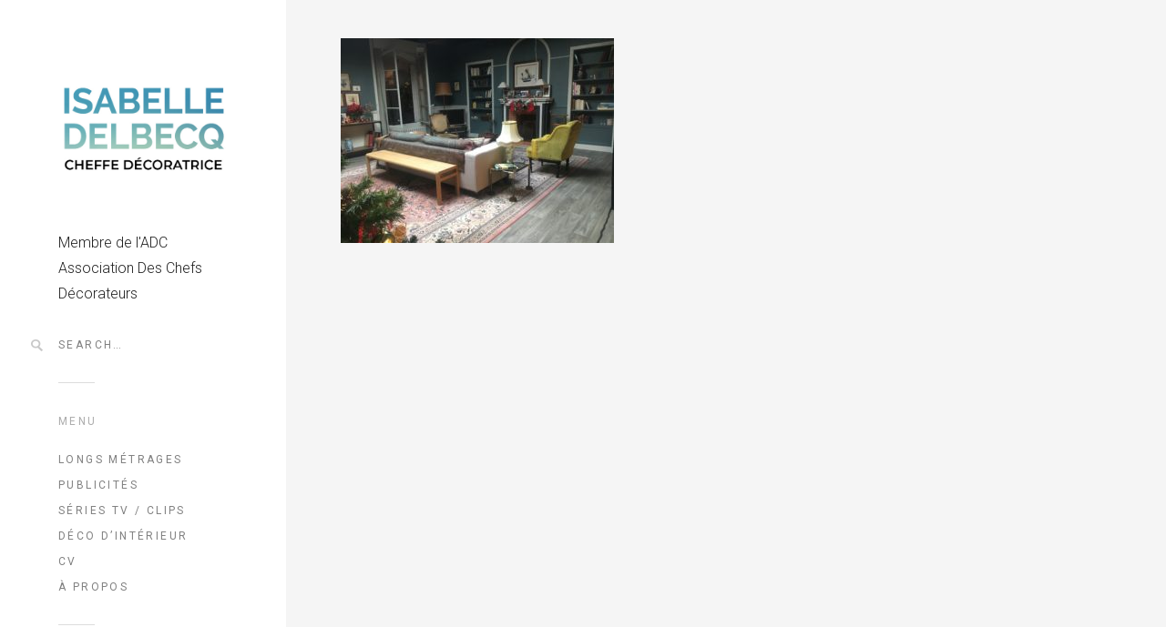

--- FILE ---
content_type: text/html; charset=UTF-8
request_url: https://isabelledelbecq.com/en-famille/img_9590/
body_size: 8577
content:
<!DOCTYPE html>
<!--[if(IE 9)&!(IEMobile)]> <html lang="fr-FR" class="no-js ie9 oldie"> <![endif]-->
<!--[if (lt IE 9)|(gt IEMobile 7)|!(IEMobile)|!(IE)]><!--><html lang="fr-FR" class="no-js"><!--<![endif]-->

<head>
	<meta charset="UTF-8"/>
	
	<!-- title -->	
	<title>
		IMG_9590 - Isabelle Delbecq - cheffe décoratriceIsabelle Delbecq &#8211; cheffe décoratrice	</title>
	
	<!-- meta tags -->	
	
	<meta name="author" content="OnionEye">
	<meta name="viewport" content="width=device-width, initial-scale=1, user-scalable=no, minimal-ui" />
			
  	<!-- RSS and pingback -->
  	<link rel="alternate" type="application/rss+xml" title="Isabelle Delbecq &#8211; cheffe décoratrice Feed" href="https://isabelledelbecq.com/feed/">
  	<link rel="pingback" href="https://isabelledelbecq.com/xmlrpc.php" />
		
	<!-- wordpress head functions -->
	<meta name='robots' content='index, follow, max-image-preview:large, max-snippet:-1, max-video-preview:-1' />
	<style>img:is([sizes="auto" i], [sizes^="auto," i]) { contain-intrinsic-size: 3000px 1500px }</style>
	
	<!-- This site is optimized with the Yoast SEO plugin v26.4 - https://yoast.com/wordpress/plugins/seo/ -->
	<link rel="canonical" href="https://isabelledelbecq.com/en-famille/img_9590/" />
	<meta property="og:locale" content="fr_FR" />
	<meta property="og:type" content="article" />
	<meta property="og:title" content="IMG_9590 - Isabelle Delbecq - cheffe décoratrice" />
	<meta property="og:url" content="https://isabelledelbecq.com/en-famille/img_9590/" />
	<meta property="og:site_name" content="Isabelle Delbecq - cheffe décoratrice" />
	<meta property="og:image" content="https://isabelledelbecq.com/en-famille/img_9590" />
	<meta property="og:image:width" content="2560" />
	<meta property="og:image:height" content="1920" />
	<meta property="og:image:type" content="image/jpeg" />
	<script type="application/ld+json" class="yoast-schema-graph">{"@context":"https://schema.org","@graph":[{"@type":"WebPage","@id":"https://isabelledelbecq.com/en-famille/img_9590/","url":"https://isabelledelbecq.com/en-famille/img_9590/","name":"IMG_9590 - Isabelle Delbecq - cheffe décoratrice","isPartOf":{"@id":"https://isabelledelbecq.com/#website"},"primaryImageOfPage":{"@id":"https://isabelledelbecq.com/en-famille/img_9590/#primaryimage"},"image":{"@id":"https://isabelledelbecq.com/en-famille/img_9590/#primaryimage"},"thumbnailUrl":"https://isabelledelbecq.com/wp-content/uploads/2020/05/IMG_9590-scaled.jpg","datePublished":"2020-05-10T15:29:25+00:00","breadcrumb":{"@id":"https://isabelledelbecq.com/en-famille/img_9590/#breadcrumb"},"inLanguage":"fr-FR","potentialAction":[{"@type":"ReadAction","target":["https://isabelledelbecq.com/en-famille/img_9590/"]}]},{"@type":"ImageObject","inLanguage":"fr-FR","@id":"https://isabelledelbecq.com/en-famille/img_9590/#primaryimage","url":"https://isabelledelbecq.com/wp-content/uploads/2020/05/IMG_9590-scaled.jpg","contentUrl":"https://isabelledelbecq.com/wp-content/uploads/2020/05/IMG_9590-scaled.jpg","width":2560,"height":1920},{"@type":"BreadcrumbList","@id":"https://isabelledelbecq.com/en-famille/img_9590/#breadcrumb","itemListElement":[{"@type":"ListItem","position":1,"name":"Accueil","item":"https://isabelledelbecq.com/"},{"@type":"ListItem","position":2,"name":"EN FAMILLE","item":"https://isabelledelbecq.com/en-famille/"},{"@type":"ListItem","position":3,"name":"IMG_9590"}]},{"@type":"WebSite","@id":"https://isabelledelbecq.com/#website","url":"https://isabelledelbecq.com/","name":"Isabelle Delbecq - cheffe décoratrice","description":"Membre de l&#039;ADC Association Des Chefs Décorateurs","publisher":{"@id":"https://isabelledelbecq.com/#/schema/person/b0920ed19a3f6bc185acb2c4b73b634b"},"alternateName":"Chef décoratrice","potentialAction":[{"@type":"SearchAction","target":{"@type":"EntryPoint","urlTemplate":"https://isabelledelbecq.com/?s={search_term_string}"},"query-input":{"@type":"PropertyValueSpecification","valueRequired":true,"valueName":"search_term_string"}}],"inLanguage":"fr-FR"},{"@type":["Person","Organization"],"@id":"https://isabelledelbecq.com/#/schema/person/b0920ed19a3f6bc185acb2c4b73b634b","name":"Isabelle Delbecq","image":{"@type":"ImageObject","inLanguage":"fr-FR","@id":"https://isabelledelbecq.com/#/schema/person/image/","url":"https://isabelledelbecq.com/wp-content/uploads/2025/11/isabelle-delbecq-cheffe-decoratrice-uncategorized-435.jpg","contentUrl":"https://isabelledelbecq.com/wp-content/uploads/2025/11/isabelle-delbecq-cheffe-decoratrice-uncategorized-435.jpg","width":359,"height":640,"caption":"Isabelle Delbecq"},"logo":{"@id":"https://isabelledelbecq.com/#/schema/person/image/"}}]}</script>
	<!-- / Yoast SEO plugin. -->


<link rel='dns-prefetch' href='//fonts.googleapis.com' />
<link rel="alternate" type="application/rss+xml" title="Isabelle Delbecq - cheffe décoratrice &raquo; Flux" href="https://isabelledelbecq.com/feed/" />
<link rel="alternate" type="application/rss+xml" title="Isabelle Delbecq - cheffe décoratrice &raquo; Flux des commentaires" href="https://isabelledelbecq.com/comments/feed/" />
<link rel="alternate" type="application/rss+xml" title="Isabelle Delbecq - cheffe décoratrice &raquo; IMG_9590 Flux des commentaires" href="https://isabelledelbecq.com/en-famille/img_9590/feed/" />
<script type="text/javascript">
/* <![CDATA[ */
window._wpemojiSettings = {"baseUrl":"https:\/\/s.w.org\/images\/core\/emoji\/16.0.1\/72x72\/","ext":".png","svgUrl":"https:\/\/s.w.org\/images\/core\/emoji\/16.0.1\/svg\/","svgExt":".svg","source":{"concatemoji":"https:\/\/isabelledelbecq.com\/wp-includes\/js\/wp-emoji-release.min.js?ver=6.8.3"}};
/*! This file is auto-generated */
!function(s,n){var o,i,e;function c(e){try{var t={supportTests:e,timestamp:(new Date).valueOf()};sessionStorage.setItem(o,JSON.stringify(t))}catch(e){}}function p(e,t,n){e.clearRect(0,0,e.canvas.width,e.canvas.height),e.fillText(t,0,0);var t=new Uint32Array(e.getImageData(0,0,e.canvas.width,e.canvas.height).data),a=(e.clearRect(0,0,e.canvas.width,e.canvas.height),e.fillText(n,0,0),new Uint32Array(e.getImageData(0,0,e.canvas.width,e.canvas.height).data));return t.every(function(e,t){return e===a[t]})}function u(e,t){e.clearRect(0,0,e.canvas.width,e.canvas.height),e.fillText(t,0,0);for(var n=e.getImageData(16,16,1,1),a=0;a<n.data.length;a++)if(0!==n.data[a])return!1;return!0}function f(e,t,n,a){switch(t){case"flag":return n(e,"\ud83c\udff3\ufe0f\u200d\u26a7\ufe0f","\ud83c\udff3\ufe0f\u200b\u26a7\ufe0f")?!1:!n(e,"\ud83c\udde8\ud83c\uddf6","\ud83c\udde8\u200b\ud83c\uddf6")&&!n(e,"\ud83c\udff4\udb40\udc67\udb40\udc62\udb40\udc65\udb40\udc6e\udb40\udc67\udb40\udc7f","\ud83c\udff4\u200b\udb40\udc67\u200b\udb40\udc62\u200b\udb40\udc65\u200b\udb40\udc6e\u200b\udb40\udc67\u200b\udb40\udc7f");case"emoji":return!a(e,"\ud83e\udedf")}return!1}function g(e,t,n,a){var r="undefined"!=typeof WorkerGlobalScope&&self instanceof WorkerGlobalScope?new OffscreenCanvas(300,150):s.createElement("canvas"),o=r.getContext("2d",{willReadFrequently:!0}),i=(o.textBaseline="top",o.font="600 32px Arial",{});return e.forEach(function(e){i[e]=t(o,e,n,a)}),i}function t(e){var t=s.createElement("script");t.src=e,t.defer=!0,s.head.appendChild(t)}"undefined"!=typeof Promise&&(o="wpEmojiSettingsSupports",i=["flag","emoji"],n.supports={everything:!0,everythingExceptFlag:!0},e=new Promise(function(e){s.addEventListener("DOMContentLoaded",e,{once:!0})}),new Promise(function(t){var n=function(){try{var e=JSON.parse(sessionStorage.getItem(o));if("object"==typeof e&&"number"==typeof e.timestamp&&(new Date).valueOf()<e.timestamp+604800&&"object"==typeof e.supportTests)return e.supportTests}catch(e){}return null}();if(!n){if("undefined"!=typeof Worker&&"undefined"!=typeof OffscreenCanvas&&"undefined"!=typeof URL&&URL.createObjectURL&&"undefined"!=typeof Blob)try{var e="postMessage("+g.toString()+"("+[JSON.stringify(i),f.toString(),p.toString(),u.toString()].join(",")+"));",a=new Blob([e],{type:"text/javascript"}),r=new Worker(URL.createObjectURL(a),{name:"wpTestEmojiSupports"});return void(r.onmessage=function(e){c(n=e.data),r.terminate(),t(n)})}catch(e){}c(n=g(i,f,p,u))}t(n)}).then(function(e){for(var t in e)n.supports[t]=e[t],n.supports.everything=n.supports.everything&&n.supports[t],"flag"!==t&&(n.supports.everythingExceptFlag=n.supports.everythingExceptFlag&&n.supports[t]);n.supports.everythingExceptFlag=n.supports.everythingExceptFlag&&!n.supports.flag,n.DOMReady=!1,n.readyCallback=function(){n.DOMReady=!0}}).then(function(){return e}).then(function(){var e;n.supports.everything||(n.readyCallback(),(e=n.source||{}).concatemoji?t(e.concatemoji):e.wpemoji&&e.twemoji&&(t(e.twemoji),t(e.wpemoji)))}))}((window,document),window._wpemojiSettings);
/* ]]> */
</script>
<link rel='stylesheet' id='oy-normalize-css' href='https://isabelledelbecq.com/wp-content/themes/omm/css/normalize.css?ver=6.8.3' type='text/css' media='all' />
<link rel='stylesheet' id='oy-style-css' href='https://isabelledelbecq.com/wp-content/themes/omm/style.css?ver=6.8.3' type='text/css' media='all' />
<link rel='stylesheet' id='ie-style-css' href='https://isabelledelbecq.com/wp-content/themes/omm/css/ie9.css?ver=6.8.3' type='text/css' media='all' />
<link rel='stylesheet' id='oy-roboto-css' href='https://fonts.googleapis.com/css?family=Roboto%3A400%2C500%2C300&#038;subset=latin%2Ccyrillic-ext%2Ccyrillic%2Cgreek-ext%2Cgreek%2Cvietnamese%2Clatin-ext&#038;ver=6.8.3' type='text/css' media='all' />
<style id='wp-emoji-styles-inline-css' type='text/css'>

	img.wp-smiley, img.emoji {
		display: inline !important;
		border: none !important;
		box-shadow: none !important;
		height: 1em !important;
		width: 1em !important;
		margin: 0 0.07em !important;
		vertical-align: -0.1em !important;
		background: none !important;
		padding: 0 !important;
	}
</style>
<link rel='stylesheet' id='responsive-lightbox-swipebox-css' href='https://isabelledelbecq.com/wp-content/plugins/responsive-lightbox/assets/swipebox/swipebox.min.css?ver=1.5.2' type='text/css' media='all' />
<script type="text/javascript" src="https://isabelledelbecq.com/wp-content/themes/omm/js/modernizr.custom-2.7.1.min.js?ver=2.7.1" id="oy-modernizr-js"></script>
<script type="text/javascript" src="https://isabelledelbecq.com/wp-content/themes/omm/js/prefixfree.min.js?ver=1.0.3" id="oy-prefixfree-js"></script>
<script type="text/javascript" src="https://isabelledelbecq.com/wp-includes/js/jquery/jquery.min.js?ver=3.7.1" id="jquery-core-js"></script>
<script type="text/javascript" src="https://isabelledelbecq.com/wp-includes/js/jquery/jquery-migrate.min.js?ver=3.4.1" id="jquery-migrate-js"></script>
<script type="text/javascript" src="https://isabelledelbecq.com/wp-content/plugins/responsive-lightbox/assets/swipebox/jquery.swipebox.min.js?ver=1.5.2" id="responsive-lightbox-swipebox-js"></script>
<script type="text/javascript" src="https://isabelledelbecq.com/wp-includes/js/underscore.min.js?ver=1.13.7" id="underscore-js"></script>
<script type="text/javascript" src="https://isabelledelbecq.com/wp-content/plugins/responsive-lightbox/assets/infinitescroll/infinite-scroll.pkgd.min.js?ver=4.0.1" id="responsive-lightbox-infinite-scroll-js"></script>
<script type="text/javascript" id="responsive-lightbox-js-before">
/* <![CDATA[ */
var rlArgs = {"script":"swipebox","selector":"lightbox","customEvents":"","activeGalleries":true,"animation":true,"hideCloseButtonOnMobile":false,"removeBarsOnMobile":false,"hideBars":true,"hideBarsDelay":5000,"videoMaxWidth":1080,"useSVG":true,"loopAtEnd":false,"woocommerce_gallery":false,"ajaxurl":"https:\/\/isabelledelbecq.com\/wp-admin\/admin-ajax.php","nonce":"f02dd4b6f6","preview":false,"postId":4510,"scriptExtension":false};
/* ]]> */
</script>
<script type="text/javascript" src="https://isabelledelbecq.com/wp-content/plugins/responsive-lightbox/js/front.js?ver=2.5.4" id="responsive-lightbox-js"></script>
<script type="text/javascript" src="https://isabelledelbecq.com/wp-content/themes/omm/js/jquery.isotope.min.js?ver=6.8.3" id="oy-isotope-js"></script>
<script type="text/javascript" src="https://isabelledelbecq.com/wp-content/plugins/google-analyticator/external-tracking.min.js?ver=6.5.7" id="ga-external-tracking-js"></script>
<link rel="https://api.w.org/" href="https://isabelledelbecq.com/wp-json/" /><link rel="alternate" title="JSON" type="application/json" href="https://isabelledelbecq.com/wp-json/wp/v2/media/4510" /><link rel="EditURI" type="application/rsd+xml" title="RSD" href="https://isabelledelbecq.com/xmlrpc.php?rsd" />
<meta name="generator" content="WordPress 6.8.3" />
<link rel='shortlink' href='https://isabelledelbecq.com/?p=4510' />
<link rel="alternate" title="oEmbed (JSON)" type="application/json+oembed" href="https://isabelledelbecq.com/wp-json/oembed/1.0/embed?url=https%3A%2F%2Fisabelledelbecq.com%2Fen-famille%2Fimg_9590%2F" />
<link rel="alternate" title="oEmbed (XML)" type="text/xml+oembed" href="https://isabelledelbecq.com/wp-json/oembed/1.0/embed?url=https%3A%2F%2Fisabelledelbecq.com%2Fen-famille%2Fimg_9590%2F&#038;format=xml" />
<link rel="icon" href="https://isabelledelbecq.com/wp-content/uploads/2015/11/cropped-IC-32x32.jpeg" sizes="32x32" />
<link rel="icon" href="https://isabelledelbecq.com/wp-content/uploads/2015/11/cropped-IC-192x192.jpeg" sizes="192x192" />
<link rel="apple-touch-icon" href="https://isabelledelbecq.com/wp-content/uploads/2015/11/cropped-IC-180x180.jpeg" />
<meta name="msapplication-TileImage" content="https://isabelledelbecq.com/wp-content/uploads/2015/11/cropped-IC-270x270.jpeg" />
<!-- Google Analytics Tracking by Google Analyticator 6.5.7 -->
<script type="text/javascript">
    var analyticsFileTypes = [];
    var analyticsSnippet = 'enabled';
    var analyticsEventTracking = 'enabled';
</script>
<script type="text/javascript">
	var _gaq = _gaq || [];
  
	_gaq.push(['_setAccount', 'UA-XXXXXXXX-X']);
    _gaq.push(['_addDevId', 'i9k95']); // Google Analyticator App ID with Google
	_gaq.push(['_trackPageview']);
	\n  (function(i,s,o,g,r,a,m){i[\'GoogleAnalyticsObject\']=r;i[r]=i[r]||function(){\n  (i[r].q=i[r].q||[]).push(arguments)},i[r].l=1*new Date();a=s.createElement(o),\n  m=s.getElementsByTagName(o)[0];a.async=1;a.src=g;m.parentNode.insertBefore(a,m)\n  })(window,document,\'script\',\'//www.google-analytics.com/analytics.js\',\'ga\');\n\n  ga(\'create\', \'UA-71217926-1\', \'auto\');\n  ga(\'send\', \'pageview\');\n\n\n
	(function() {
		var ga = document.createElement('script'); ga.type = 'text/javascript'; ga.async = true;
		                ga.src = ('https:' == document.location.protocol ? 'https://ssl' : 'http://www') + '.google-analytics.com/ga.js';
		                var s = document.getElementsByTagName('script')[0]; s.parentNode.insertBefore(ga, s);
	})();
</script>
			<!-- Easy Columns 2.1.1 by Pat Friedl http://www.patrickfriedl.com -->
			<link rel="stylesheet" href="https://isabelledelbecq.com/wp-content/plugins/easy-columns/css/easy-columns.css" type="text/css" media="screen, projection" />
				<!-- end of wordpress head -->
	<script>
		jQuery(document).ready(function($) {
			if (window.innerWidth <= 960) {
				$('li.menu-item.parent a').on('click', function(event) {
					if ($(this).next('ul.sub-menu').height() == 0) {
						event.preventDefault();
						var elements = $(this).next('ul.sub-menu').find('li');
						var new_height = 0;
						for (var i = 0; i < elements.length; i++) {
							new_height = new_height + $(elements[i]).height();
						};
						$(this).next('ul.sub-menu').animate({'height': new_height}, 500);
						$('.dropdown-content').animate({'height': 'auto'}, 500);
						$('.dropdown-container').animate({'height': ($('.dropdown-container').height() + new_height)}, 500);
					}
				});
			}
		});
	</script>	
</head>

<body class="attachment wp-singular attachment-template-default attachmentid-4510 attachment-jpeg wp-theme-omm metaslider-plugin">

												
				
			<div class="dropdown-container">
			<div class="close-button">×</div>
			<div class="dropdown-content">
								
				<div class="mobile-menu">
																			
						<nav class="group"><ul id="menu-menu-principal" class="menu"><li id="menu-item-1597" class="menu-item menu-item-type-post_type menu-item-object-page menu-item-has-children parent menu-item-1597"><a href="https://isabelledelbecq.com/longs-metrages/">Longs Métrages</a>
<ul class="sub-menu">
	<li id="menu-item-5046" class="menu-item menu-item-type-post_type menu-item-object-page menu-item-5046"><a href="https://isabelledelbecq.com/linfiltree/">L’INFILTREE</a></li>
	<li id="menu-item-5047" class="menu-item menu-item-type-post_type menu-item-object-page menu-item-5047"><a href="https://isabelledelbecq.com/chers-parents/">Chers Parents</a></li>
	<li id="menu-item-4949" class="menu-item menu-item-type-post_type menu-item-object-page menu-item-4949"><a href="https://isabelledelbecq.com/challenger/">Challenger</a></li>
	<li id="menu-item-4819" class="menu-item menu-item-type-post_type menu-item-object-page menu-item-4819"><a href="https://isabelledelbecq.com/la-traversee/">La Traversée</a></li>
	<li id="menu-item-3767" class="menu-item menu-item-type-post_type menu-item-object-page menu-item-3767"><a href="https://isabelledelbecq.com/inseparables/">Inséparables</a></li>
	<li id="menu-item-3799" class="menu-item menu-item-type-post_type menu-item-object-page menu-item-3799"><a href="https://isabelledelbecq.com/walter/">Walter</a></li>
	<li id="menu-item-3622" class="menu-item menu-item-type-post_type menu-item-object-page menu-item-3622"><a href="https://isabelledelbecq.com/chamboultout/">Chamboultout</a></li>
	<li id="menu-item-3784" class="menu-item menu-item-type-post_type menu-item-object-page menu-item-3784"><a href="https://isabelledelbecq.com/lembarras-du-choix/">L&rsquo;EMBARRAS DU CHOIX</a></li>
	<li id="menu-item-3470" class="menu-item menu-item-type-post_type menu-item-object-page menu-item-3470"><a href="https://isabelledelbecq.com/marseille-kad-merad-eskwad-production/">MARSEILLE</a></li>
	<li id="menu-item-2793" class="menu-item menu-item-type-post_type menu-item-object-page menu-item-2793"><a href="https://isabelledelbecq.com/mais-qui-a-retue-pamela-rose-kadolivier/">PAMELA ROSE 2</a></li>
	<li id="menu-item-2472" class="menu-item menu-item-type-post_type menu-item-object-page menu-item-2472"><a href="https://isabelledelbecq.com/monsieur-papa-kad-merad/">MONSIEUR PAPA</a></li>
	<li id="menu-item-2365" class="menu-item menu-item-type-post_type menu-item-object-page menu-item-2365"><a href="https://isabelledelbecq.com/baby-blues/">BABY BLUES</a></li>
	<li id="menu-item-2445" class="menu-item menu-item-type-post_type menu-item-object-page menu-item-2445"><a href="https://isabelledelbecq.com/barnie/">BARNIE&#8230;</a></li>
	<li id="menu-item-1987" class="menu-item menu-item-type-post_type menu-item-object-page menu-item-1987"><a href="https://isabelledelbecq.com/safari/">SAFARI</a></li>
	<li id="menu-item-2874" class="menu-item menu-item-type-post_type menu-item-object-page menu-item-2874"><a href="https://isabelledelbecq.com/quand-je-vois-le-soleil/">QUAND JE VOIS LE SOLEIL</a></li>
</ul>
</li>
<li id="menu-item-1595" class="menu-item menu-item-type-post_type menu-item-object-page menu-item-has-children parent menu-item-1595"><a href="https://isabelledelbecq.com/publicite-2/">Publicités</a>
<ul class="sub-menu">
	<li id="menu-item-5634" class="menu-item menu-item-type-post_type menu-item-object-page menu-item-5634"><a href="https://isabelledelbecq.com/deliveroo-koh-lanta-isabelle-delbecqdecors-et-direction-artistique/">DELIVEROO KOH LANTA</a></li>
	<li id="menu-item-3809" class="menu-item menu-item-type-post_type menu-item-object-page menu-item-3809"><a href="https://isabelledelbecq.com/christophe-robin-sabine-villard/">Christophe Robin-Sabine Villard</a></li>
	<li id="menu-item-3185" class="menu-item menu-item-type-post_type menu-item-object-page menu-item-3185"><a href="https://isabelledelbecq.com/kinder-infinimix/">Kinder – Sophie LE GENDRE</a></li>
	<li id="menu-item-1996" class="menu-item menu-item-type-post_type menu-item-object-page menu-item-1996"><a href="https://isabelledelbecq.com/fervex/">Fervex &#8211; François NEMETA</a></li>
	<li id="menu-item-1992" class="menu-item menu-item-type-post_type menu-item-object-page menu-item-1992"><a href="https://isabelledelbecq.com/gervita/">Gervita &#8211; Carole DENIS</a></li>
	<li id="menu-item-1990" class="menu-item menu-item-type-post_type menu-item-object-page menu-item-1990"><a href="https://isabelledelbecq.com/garnier-2/">Garnier &#8211; Carole DENIS</a></li>
	<li id="menu-item-2023" class="menu-item menu-item-type-post_type menu-item-object-page menu-item-2023"><a href="https://isabelledelbecq.com/activia/">Activia &#8211; Julien RAMBALDI</a></li>
	<li id="menu-item-1991" class="menu-item menu-item-type-post_type menu-item-object-page menu-item-1991"><a href="https://isabelledelbecq.com/lierac/">Lierac &#8211; Diane SAGNIER</a></li>
	<li id="menu-item-1995" class="menu-item menu-item-type-post_type menu-item-object-page menu-item-1995"><a href="https://isabelledelbecq.com/garnier/">Garnier &#8211; Diane SAGNIER</a></li>
	<li id="menu-item-1988" class="menu-item menu-item-type-post_type menu-item-object-page menu-item-1988"><a href="https://isabelledelbecq.com/spontex/">Spontex &#8211; Vincent MAYRAND</a></li>
	<li id="menu-item-1986" class="menu-item menu-item-type-post_type menu-item-object-page menu-item-1986"><a href="https://isabelledelbecq.com/danao/">Danao &#8211; Matthias &#038; Koya</a></li>
	<li id="menu-item-1985" class="menu-item menu-item-type-post_type menu-item-object-page menu-item-1985"><a href="https://isabelledelbecq.com/la-fete-du-cinema/">La fête du Cinéma &#8211; FILM1</a></li>
	<li id="menu-item-2042" class="menu-item menu-item-type-post_type menu-item-object-page menu-item-2042"><a href="https://isabelledelbecq.com/la-fete-du-cinema-film/">La fête du Cinéma &#8211; FILM2</a></li>
	<li id="menu-item-1997" class="menu-item menu-item-type-post_type menu-item-object-page menu-item-1997"><a href="https://isabelledelbecq.com/bultex/">Bultex &#8211; P. POLLET VILLARD</a></li>
	<li id="menu-item-1984" class="menu-item menu-item-type-post_type menu-item-object-page menu-item-1984"><a href="https://isabelledelbecq.com/renault/">Renault &#8211; LES UNS</a></li>
	<li id="menu-item-1983" class="menu-item menu-item-type-post_type menu-item-object-page menu-item-1983"><a href="https://isabelledelbecq.com/carrefour/">Carrefour &#8211; LES UNS</a></li>
	<li id="menu-item-1982" class="menu-item menu-item-type-post_type menu-item-object-page menu-item-1982"><a href="https://isabelledelbecq.com/casa-buitoni/">Casa Buitoni &#8211; P.CHAUMEIL</a></li>
</ul>
</li>
<li id="menu-item-2605" class="menu-item menu-item-type-post_type menu-item-object-page menu-item-has-children parent menu-item-2605"><a href="https://isabelledelbecq.com/clips-series-tv/">Séries TV / CLIPS</a>
<ul class="sub-menu">
	<li id="menu-item-5181" class="menu-item menu-item-type-post_type menu-item-object-page menu-item-5181"><a href="https://isabelledelbecq.com/le-nounou-saison-1-et-2/">Le Nounou</a></li>
	<li id="menu-item-5085" class="menu-item menu-item-type-post_type menu-item-object-page menu-item-5085"><a href="https://isabelledelbecq.com/les-bracelets-rouges/">LES BRACELETS ROUGES</a></li>
	<li id="menu-item-5182" class="menu-item menu-item-type-post_type menu-item-object-page menu-item-5182"><a href="https://isabelledelbecq.com/clem-la-serie/">Clem – Isabelle Delbecq•Décors &#038; Direction Artistique</a></li>
	<li id="menu-item-4750" class="menu-item menu-item-type-post_type menu-item-object-page menu-item-4750"><a href="https://isabelledelbecq.com/virtual-past/">VIRTUAL PAST</a></li>
	<li id="menu-item-4588" class="menu-item menu-item-type-post_type menu-item-object-page menu-item-4588"><a href="https://isabelledelbecq.com/en-famille/">52 minutes “EN FAMILLE”</a></li>
	<li id="menu-item-3792" class="menu-item menu-item-type-post_type menu-item-object-page menu-item-3792"><a href="https://isabelledelbecq.com/access-la-serie/">ACCESS LA SERIE</a></li>
	<li id="menu-item-4659" class="menu-item menu-item-type-post_type menu-item-object-page menu-item-4659"><a href="https://isabelledelbecq.com/commissariat-central-saison-2/">COMMISSARIAT CENTRAL 2</a></li>
	<li id="menu-item-3475" class="menu-item menu-item-type-post_type menu-item-object-page menu-item-3475"><a href="https://isabelledelbecq.com/beaux-malaises-eric-lavaine/">LES BEAUX MALAISES</a></li>
	<li id="menu-item-3830" class="menu-item menu-item-type-post_type menu-item-object-page menu-item-3830"><a href="https://isabelledelbecq.com/un-truc-a-faire-valerie-knight/">UN TRUC à FAIRE</a></li>
	<li id="menu-item-1981" class="menu-item menu-item-type-post_type menu-item-object-page menu-item-1981"><a href="https://isabelledelbecq.com/marc-lavoine/">CLIP MARC LAVOINE</a></li>
	<li id="menu-item-1989" class="menu-item menu-item-type-post_type menu-item-object-page menu-item-1989"><a href="https://isabelledelbecq.com/making-of/">SERIE CANAL+ MAKING OF</a></li>
	<li id="menu-item-2082" class="menu-item menu-item-type-post_type menu-item-object-page menu-item-2082"><a href="https://isabelledelbecq.com/aeone/">CLIP AEONE</a></li>
</ul>
</li>
<li id="menu-item-1993" class="menu-item menu-item-type-post_type menu-item-object-page menu-item-has-children parent menu-item-1993"><a href="https://isabelledelbecq.com/deco-dinterieur/">Déco d&rsquo;intérieur</a>
<ul class="sub-menu">
	<li id="menu-item-3635" class="menu-item menu-item-type-post_type menu-item-object-page menu-item-3635"><a href="https://isabelledelbecq.com/boutique-fiancee-mekong/">La fiancée du mékong</a></li>
</ul>
</li>
<li id="menu-item-2013" class="menu-item menu-item-type-custom menu-item-object-custom menu-item-2013"><a href="https://isabelledelbecq.com/wp-content/uploads/2025/05/isabelle-delbecq-uncategorized-07.pdf">CV</a></li>
<li id="menu-item-5706" class="menu-item menu-item-type-post_type menu-item-object-page menu-item-5706"><a href="https://isabelledelbecq.com/a-propos-isabelle-delbecq/">À propos</a></li>
</ul></nav>											
										
											
								
		
		
		
		
		
	

<p class="header-title">Social</p>		
	
<ul class="social-networking sep group">
					
			<li><a target="_blank" class="facebook-link" href="https://www.facebook.com/pages/Isabelle-Delbecq/892252690793839?sk=photos_stream&#038;tab=photos_albums">FaceBook</a></li>
							<li><a target="_blank" class="instagram-link" href="https://www.instagram.com/isabelle.delbecq/?hl=fr">Instagram</a></li>
								
</ul><!-- /.social-networking -->						
									</div><!-- /.mobile-menu -->
			</div><!-- /.dropdown-content -->
		</div><!-- /.dropdown-container -->
			
	
	<div class="main-container group">	
		
					<div class="header-buttons menu-and-search">	
				<form role="search" method="get" id="main-search-form" action="https://isabelledelbecq.com/">
	<div class="input-wrap">
		<input type="text" name="s" id="main-search-field" placeholder="Search&hellip;" />
	</div>
</form>									<div class="search-button"></div>
													<div class="menu-button"></div>
							</div><!-- /.header-buttons -->
			
		
		<div class="full-height group">
			
			<header class="header">
			
				<div class="logo">
					<a href="https://isabelledelbecq.com/">
						
																	
																
							<img src="https://isabelledelbecq.com/wp-content/uploads/2022/02/New-logo-1024x958-2.jpg" alt="Site Logo" width="456" 
							height="427">
												
							
								
					</a>
				</div><!-- /.logo -->
				
									<p class="tagline">
						Membre de l&#039;ADC Association Des Chefs Décorateurs					</p>
								
									<div class="search-container sep">					 
						<form role="search" method="get" id="main-search-form" action="https://isabelledelbecq.com/">
		<input type="text" name="s" id="main-search-field" value="Search&hellip;" onfocus="if (this.value == 'Search&hellip;') {this.value = '';}" onblur="if (this.value == '') {this.value = 'Search&hellip;';}" />
	<input type="submit" id="main-search-submit" value="" />
</form>
					</div>
								
								
					<p class="header-title">Menu</p>
								
					<nav class="group"><ul id="menu-menu-principal-1" class="menu sep"><li class="menu-item menu-item-type-post_type menu-item-object-page menu-item-has-children parent menu-item-1597"><a href="https://isabelledelbecq.com/longs-metrages/">Longs Métrages</a>
<ul class="sub-menu">
	<li class="menu-item menu-item-type-post_type menu-item-object-page menu-item-5046"><a href="https://isabelledelbecq.com/linfiltree/">L’INFILTREE</a></li>
	<li class="menu-item menu-item-type-post_type menu-item-object-page menu-item-5047"><a href="https://isabelledelbecq.com/chers-parents/">Chers Parents</a></li>
	<li class="menu-item menu-item-type-post_type menu-item-object-page menu-item-4949"><a href="https://isabelledelbecq.com/challenger/">Challenger</a></li>
	<li class="menu-item menu-item-type-post_type menu-item-object-page menu-item-4819"><a href="https://isabelledelbecq.com/la-traversee/">La Traversée</a></li>
	<li class="menu-item menu-item-type-post_type menu-item-object-page menu-item-3767"><a href="https://isabelledelbecq.com/inseparables/">Inséparables</a></li>
	<li class="menu-item menu-item-type-post_type menu-item-object-page menu-item-3799"><a href="https://isabelledelbecq.com/walter/">Walter</a></li>
	<li class="menu-item menu-item-type-post_type menu-item-object-page menu-item-3622"><a href="https://isabelledelbecq.com/chamboultout/">Chamboultout</a></li>
	<li class="menu-item menu-item-type-post_type menu-item-object-page menu-item-3784"><a href="https://isabelledelbecq.com/lembarras-du-choix/">L&rsquo;EMBARRAS DU CHOIX</a></li>
	<li class="menu-item menu-item-type-post_type menu-item-object-page menu-item-3470"><a href="https://isabelledelbecq.com/marseille-kad-merad-eskwad-production/">MARSEILLE</a></li>
	<li class="menu-item menu-item-type-post_type menu-item-object-page menu-item-2793"><a href="https://isabelledelbecq.com/mais-qui-a-retue-pamela-rose-kadolivier/">PAMELA ROSE 2</a></li>
	<li class="menu-item menu-item-type-post_type menu-item-object-page menu-item-2472"><a href="https://isabelledelbecq.com/monsieur-papa-kad-merad/">MONSIEUR PAPA</a></li>
	<li class="menu-item menu-item-type-post_type menu-item-object-page menu-item-2365"><a href="https://isabelledelbecq.com/baby-blues/">BABY BLUES</a></li>
	<li class="menu-item menu-item-type-post_type menu-item-object-page menu-item-2445"><a href="https://isabelledelbecq.com/barnie/">BARNIE&#8230;</a></li>
	<li class="menu-item menu-item-type-post_type menu-item-object-page menu-item-1987"><a href="https://isabelledelbecq.com/safari/">SAFARI</a></li>
	<li class="menu-item menu-item-type-post_type menu-item-object-page menu-item-2874"><a href="https://isabelledelbecq.com/quand-je-vois-le-soleil/">QUAND JE VOIS LE SOLEIL</a></li>
</ul>
</li>
<li class="menu-item menu-item-type-post_type menu-item-object-page menu-item-has-children parent menu-item-1595"><a href="https://isabelledelbecq.com/publicite-2/">Publicités</a>
<ul class="sub-menu">
	<li class="menu-item menu-item-type-post_type menu-item-object-page menu-item-5634"><a href="https://isabelledelbecq.com/deliveroo-koh-lanta-isabelle-delbecqdecors-et-direction-artistique/">DELIVEROO KOH LANTA</a></li>
	<li class="menu-item menu-item-type-post_type menu-item-object-page menu-item-3809"><a href="https://isabelledelbecq.com/christophe-robin-sabine-villard/">Christophe Robin-Sabine Villard</a></li>
	<li class="menu-item menu-item-type-post_type menu-item-object-page menu-item-3185"><a href="https://isabelledelbecq.com/kinder-infinimix/">Kinder – Sophie LE GENDRE</a></li>
	<li class="menu-item menu-item-type-post_type menu-item-object-page menu-item-1996"><a href="https://isabelledelbecq.com/fervex/">Fervex &#8211; François NEMETA</a></li>
	<li class="menu-item menu-item-type-post_type menu-item-object-page menu-item-1992"><a href="https://isabelledelbecq.com/gervita/">Gervita &#8211; Carole DENIS</a></li>
	<li class="menu-item menu-item-type-post_type menu-item-object-page menu-item-1990"><a href="https://isabelledelbecq.com/garnier-2/">Garnier &#8211; Carole DENIS</a></li>
	<li class="menu-item menu-item-type-post_type menu-item-object-page menu-item-2023"><a href="https://isabelledelbecq.com/activia/">Activia &#8211; Julien RAMBALDI</a></li>
	<li class="menu-item menu-item-type-post_type menu-item-object-page menu-item-1991"><a href="https://isabelledelbecq.com/lierac/">Lierac &#8211; Diane SAGNIER</a></li>
	<li class="menu-item menu-item-type-post_type menu-item-object-page menu-item-1995"><a href="https://isabelledelbecq.com/garnier/">Garnier &#8211; Diane SAGNIER</a></li>
	<li class="menu-item menu-item-type-post_type menu-item-object-page menu-item-1988"><a href="https://isabelledelbecq.com/spontex/">Spontex &#8211; Vincent MAYRAND</a></li>
	<li class="menu-item menu-item-type-post_type menu-item-object-page menu-item-1986"><a href="https://isabelledelbecq.com/danao/">Danao &#8211; Matthias &#038; Koya</a></li>
	<li class="menu-item menu-item-type-post_type menu-item-object-page menu-item-1985"><a href="https://isabelledelbecq.com/la-fete-du-cinema/">La fête du Cinéma &#8211; FILM1</a></li>
	<li class="menu-item menu-item-type-post_type menu-item-object-page menu-item-2042"><a href="https://isabelledelbecq.com/la-fete-du-cinema-film/">La fête du Cinéma &#8211; FILM2</a></li>
	<li class="menu-item menu-item-type-post_type menu-item-object-page menu-item-1997"><a href="https://isabelledelbecq.com/bultex/">Bultex &#8211; P. POLLET VILLARD</a></li>
	<li class="menu-item menu-item-type-post_type menu-item-object-page menu-item-1984"><a href="https://isabelledelbecq.com/renault/">Renault &#8211; LES UNS</a></li>
	<li class="menu-item menu-item-type-post_type menu-item-object-page menu-item-1983"><a href="https://isabelledelbecq.com/carrefour/">Carrefour &#8211; LES UNS</a></li>
	<li class="menu-item menu-item-type-post_type menu-item-object-page menu-item-1982"><a href="https://isabelledelbecq.com/casa-buitoni/">Casa Buitoni &#8211; P.CHAUMEIL</a></li>
</ul>
</li>
<li class="menu-item menu-item-type-post_type menu-item-object-page menu-item-has-children parent menu-item-2605"><a href="https://isabelledelbecq.com/clips-series-tv/">Séries TV / CLIPS</a>
<ul class="sub-menu">
	<li class="menu-item menu-item-type-post_type menu-item-object-page menu-item-5181"><a href="https://isabelledelbecq.com/le-nounou-saison-1-et-2/">Le Nounou</a></li>
	<li class="menu-item menu-item-type-post_type menu-item-object-page menu-item-5085"><a href="https://isabelledelbecq.com/les-bracelets-rouges/">LES BRACELETS ROUGES</a></li>
	<li class="menu-item menu-item-type-post_type menu-item-object-page menu-item-5182"><a href="https://isabelledelbecq.com/clem-la-serie/">Clem – Isabelle Delbecq•Décors &#038; Direction Artistique</a></li>
	<li class="menu-item menu-item-type-post_type menu-item-object-page menu-item-4750"><a href="https://isabelledelbecq.com/virtual-past/">VIRTUAL PAST</a></li>
	<li class="menu-item menu-item-type-post_type menu-item-object-page menu-item-4588"><a href="https://isabelledelbecq.com/en-famille/">52 minutes “EN FAMILLE”</a></li>
	<li class="menu-item menu-item-type-post_type menu-item-object-page menu-item-3792"><a href="https://isabelledelbecq.com/access-la-serie/">ACCESS LA SERIE</a></li>
	<li class="menu-item menu-item-type-post_type menu-item-object-page menu-item-4659"><a href="https://isabelledelbecq.com/commissariat-central-saison-2/">COMMISSARIAT CENTRAL 2</a></li>
	<li class="menu-item menu-item-type-post_type menu-item-object-page menu-item-3475"><a href="https://isabelledelbecq.com/beaux-malaises-eric-lavaine/">LES BEAUX MALAISES</a></li>
	<li class="menu-item menu-item-type-post_type menu-item-object-page menu-item-3830"><a href="https://isabelledelbecq.com/un-truc-a-faire-valerie-knight/">UN TRUC à FAIRE</a></li>
	<li class="menu-item menu-item-type-post_type menu-item-object-page menu-item-1981"><a href="https://isabelledelbecq.com/marc-lavoine/">CLIP MARC LAVOINE</a></li>
	<li class="menu-item menu-item-type-post_type menu-item-object-page menu-item-1989"><a href="https://isabelledelbecq.com/making-of/">SERIE CANAL+ MAKING OF</a></li>
	<li class="menu-item menu-item-type-post_type menu-item-object-page menu-item-2082"><a href="https://isabelledelbecq.com/aeone/">CLIP AEONE</a></li>
</ul>
</li>
<li class="menu-item menu-item-type-post_type menu-item-object-page menu-item-has-children parent menu-item-1993"><a href="https://isabelledelbecq.com/deco-dinterieur/">Déco d&rsquo;intérieur</a>
<ul class="sub-menu">
	<li class="menu-item menu-item-type-post_type menu-item-object-page menu-item-3635"><a href="https://isabelledelbecq.com/boutique-fiancee-mekong/">La fiancée du mékong</a></li>
</ul>
</li>
<li class="menu-item menu-item-type-custom menu-item-object-custom menu-item-2013"><a href="https://isabelledelbecq.com/wp-content/uploads/2025/05/isabelle-delbecq-uncategorized-07.pdf">CV</a></li>
<li class="menu-item menu-item-type-post_type menu-item-object-page menu-item-5706"><a href="https://isabelledelbecq.com/a-propos-isabelle-delbecq/">À propos</a></li>
</ul></nav>					
								
								
									
							
		
		
		
		
		
	

<p class="header-title">Social</p>		
	
<ul class="social-networking sep group">
					
			<li><a target="_blank" class="facebook-link" href="https://www.facebook.com/pages/Isabelle-Delbecq/892252690793839?sk=photos_stream&#038;tab=photos_albums">FaceBook</a></li>
							<li><a target="_blank" class="instagram-link" href="https://www.instagram.com/isabelle.delbecq/?hl=fr">Instagram</a></li>
								
</ul><!-- /.social-networking -->					
								
									<ul class="contact-info sep">
						<li><a href="tel:06.09.78.16.08" class="tel-link" itemprop="telephone">06.09.78.16.08</a></li>						<li><a href="mailto:restonscalme@yahoo.fr" class="mail-link" itemprop="email">restonscalme@yahoo.fr</a></li>					</ul>
								
				<p class="copyright">
					<small>&copy; 2026 Isabelle Delbecq - cheffe décoratrice. All rights reserved.</small>
				</p>
								
			</header><!-- /.header --> 
								
			<div class="main-content group">		
			
		<section class="page-content the-content group">
			<p class="attachment"><a href='https://isabelledelbecq.com/wp-content/uploads/2020/05/IMG_9590-scaled.jpg' title="" data-rl_title="" class="rl-gallery-link" data-rl_caption="" data-rel="lightbox-gallery-0"><img fetchpriority="high" decoding="async" width="300" height="225" src="https://isabelledelbecq.com/wp-content/uploads/2020/05/IMG_9590-300x225.jpg" class="attachment-medium size-medium" alt="" srcset="https://isabelledelbecq.com/wp-content/uploads/2020/05/IMG_9590-300x225.jpg 300w, https://isabelledelbecq.com/wp-content/uploads/2020/05/IMG_9590-1024x768.jpg 1024w, https://isabelledelbecq.com/wp-content/uploads/2020/05/IMG_9590-768x576.jpg 768w, https://isabelledelbecq.com/wp-content/uploads/2020/05/IMG_9590-600x450.jpg 600w, https://isabelledelbecq.com/wp-content/uploads/2020/05/IMG_9590-1536x1152.jpg 1536w, https://isabelledelbecq.com/wp-content/uploads/2020/05/IMG_9590-2048x1536.jpg 2048w, https://isabelledelbecq.com/wp-content/uploads/2020/05/IMG_9590-940x705.jpg 940w, https://isabelledelbecq.com/wp-content/uploads/2020/05/IMG_9590-1320x990.jpg 1320w" sizes="(max-width: 300px) 100vw, 300px" /></a></p>
		</section>
				
		
			</div><!-- /.main-content -->
		</div><!-- /.table-wrapper -->
			
		<footer class="footer group">
																		
			<p class="copyright">
				<small>&copy; 2026 Isabelle Delbecq - cheffe décoratrice. All rights reserved.</small>
			</p>
				
		</footer><!-- ./footer -->	
	
	</div><!-- /.main-container -->

	<!-- wordpress footer functions -->
	<script type="speculationrules">
{"prefetch":[{"source":"document","where":{"and":[{"href_matches":"\/*"},{"not":{"href_matches":["\/wp-*.php","\/wp-admin\/*","\/wp-content\/uploads\/*","\/wp-content\/*","\/wp-content\/plugins\/*","\/wp-content\/themes\/omm\/*","\/*\\?(.+)"]}},{"not":{"selector_matches":"a[rel~=\"nofollow\"]"}},{"not":{"selector_matches":".no-prefetch, .no-prefetch a"}}]},"eagerness":"conservative"}]}
</script>
<script type="text/javascript" src="https://isabelledelbecq.com/wp-content/themes/omm/js/jquery.transit.min.js?ver=0.9.9" id="oy-transit-js"></script>
<script type="text/javascript" src="https://isabelledelbecq.com/wp-includes/js/comment-reply.min.js?ver=6.8.3" id="comment-reply-js" async="async" data-wp-strategy="async"></script>
<script type="text/javascript" src="https://isabelledelbecq.com/wp-content/themes/omm/js/jquery.easing.1.3.js?ver=6.8.3" id="oy-easing-js"></script>
<script type="text/javascript" src="https://isabelledelbecq.com/wp-content/themes/omm/js/jquery.fitvids.js?ver=1.0.0" id="oy-fit_vids-js"></script>
<script type="text/javascript" src="https://isabelledelbecq.com/wp-content/themes/omm/js/jquery.footer.custom.js?ver=6.8.3" id="oy-custom-footer-js-js"></script>
	<!-- end of wordpress footer -->

</body>
</html>

--- FILE ---
content_type: text/css
request_url: https://isabelledelbecq.com/wp-content/themes/omm/style.css?ver=6.8.3
body_size: 12993
content:
/*
	Theme Name: Omm
	Theme URI: http://themeforest.net/user/onioneye
	Description: A Premium Portfolio Wordpress Theme.
	Author: OnionEye
	Author URI: http://themeforest.net/user/onioneye
	License: GNU General Public License version 3.0
	License URI: http://www.gnu.org/licenses/gpl-3.0.html
	Version: 1.0.1
	
	Designed & Handcrafted by OnionEye 
	
*/

/*  Table of Contents 
    ........................................................................................................................................
	
	01. Main Base Styles
	02. Links
	03. Images
	04. Technical and Creative Typography 
    05. Forms
    06. Common and Reusable Styles
  	07. Main Content
  	08. Header
  	09. Portfolio Gallery
  	10. Single Portfolio Item
  	11. Blog
  	12. Comment Styles
  	13. Comment Form Styles
  	14. Widgets
  	15. Content Styles
  	16. Plugins
  	17. Search
  	18. Footer
  	19. Media Queries
  	20. Animations
  	21. Internet Explorer
  	
*/

/*  01. Main Base Styles
    ........................................................................................................................................ */
    
    *, 
    *:before, 
    *:after { 
    	box-sizing: border-box; 
    }
    
    * {
		-webkit-tap-highlight-color: rgba(0, 0, 0, 0.1);
	}
    
    html,
	body {
		padding: 0;
		margin: 0;
		
		overflow-x: hidden;
	}
	
	html {
		overflow-y: scroll;
	}
	
	body { 		
		background-color: #fff;
	}
	
	ol, 
	ul { 
		list-style: none inside none; 
		margin: 0; 
		padding: 0;
	}
	
	small {
		font-size: 80%;
	}
	
	/* Remove empty paragraphs */
	p:empty { 
		display: none; 
	} 
	
	/* Highlighted text */
	::selection { 
		background: #191919; 
		
		color: #fff; 
		text-shadow: none; 
	}
	::-moz-selection { 
		background: #191919; 
		
		color: #fff; 
		text-shadow: none; 
	}
	
	/* Simple fluid media */
	object, 
	embed { 
		max-width: 100%; 
		height: auto; 
	}
	figure { 
		position: relative; 
	}
	figure img, 
	figure object, 
	figure embed, 
	figure video { 	
		max-width: 100%; 
		display: block; 
	}
	
		

/*  02. Links
    ........................................................................................................................................ */
    
    a { 
	    color: #808080;
		text-decoration: none;
				
		transition: .2s all ease;
    }   
    
		.no-touch a:hover {
			color: #2e2e2e;
		}



/*	03. Images
    ........................................................................................................................................ */
	
	img { 
		max-width: 100%; 
		height: auto;
		
		border: 0; 
		
		-ms-interpolation-mode: bicubic;	
	}
	 
      
   	    
/*  04. Technical and Creative Typography
    ........................................................................................................................................ */		
    
    /* Modular Scale    ---------------------- 16px @ 1:1.333	                   15px @ 1:1.333  ----------------------*/
    /* Fontbase         ---------------------- 16px = 1em	  					                   ----------------------*/
    /* Line Height Base ---------------------- 28px = 1.75em     halved baseline = 14px / 0.875em  ----------------------*/
    
	
	/* maxvoltar.com/archive/-webkit-font-smoothing */
	html { 
		-webkit-font-smoothing: antialiased; 
	} 
	
	body, 
	button, 
	input, 
	textarea {
		font-family: 'Roboto', Futura, Helvetica Neue, Helvetica, Arial, sans-serif;
		font-weight: 300;
		line-height: 28px;
		line-height: 1.75em; /* 28px */
		color: #222;
	}		 
		
	b, 
	strong { 
		font-weight: 500; 
		color: #191919; 
	}
	
	p, 
	h1, 
	h2, 
	h3, 
	h4, 
	h5, 
	h6 { 
		margin: 0 0 28px 0; 
		margin-bottom: 1.75em; /* 28px */
	}	
	
	h1, 
	.h1 {
		font-size: 37.897px;
		font-size: 2.369rem;
		line-height: 1.108em; /* 42px */
		margin-bottom: 0.7388em; /* 28px */
	}
	h2, 
	.h2 { 
		font-size: 28.430px;
		font-size: 1.777rem; 
		line-height: 1.477em; /* 42px */
		margin-bottom: 0.984em; /* 28px */
	}
	h3, 
	.h3 { 
		font-size: 21.328px;
		font-size: 1.333rem; 
		line-height: 1.312em; /* 28px */
		margin-bottom: 1.312em; /* 28px */
	}
	h4, 
	.h4 { 
		font-size: 16px; 
		font-size: 1rem;
		line-height: 1.75em; /* 28px */
	}
	h5, 
	.h5,
	h6,
	.h6 { 
		font-size: 15px;
		font-size: 0.938rem; 
		line-height: 1.866em; /* 28px */
	}
	
	h1, 
	h2, 
	h3, 
	h4, 
	h5, 
	h6,
	.h1,
	.h2,
	.h3,
	.h4,
	.h5,
	.h6 { 
		font-weight: 300;
		color: #222;
	}
	


/*  05. Forms
    ........................................................................................................................................ */
    
	fieldset {
		margin: 0 0 1.75em 0; /* 28px */
		padding: 0;
		
		border: none;
	}		
	input, 
	textarea { 
		padding: 8px 10px; 
	}
	input, 
	textarea, 
	select {  
		margin: 0; /* webkit browsers add a 2px margin outside the chrome of form elements */
		
		border-radius: 2px;
		
		outline: none;
	}
	select, 
	input, 
	textarea, 
	button { 
		font-family: inherit; 
		font-size: 100%; 
		font-weight: 300; 
	}
	select { 
		max-width: 600px; 
		padding: 4px 4px 4px 0; 
		
		border: 1px solid #e3e5e5; 
		
		background: #fff; 	
	}
	label { 
		display: inline-block; 
		margin-bottom: 5px; 
	}
	label, 
	input[type=button], 
	input[type=submit], 
	button { 
		cursor: pointer; /* hand cursor on clickable input elements */
	}
	
	/**
	 * Buttons
	 */
	input[type="submit"], button, input[type="button"], .url-button, .read-more {		
		display: inline-block;
		padding: 10px 24px;
				
		border-radius: 4px;
		border: 2px solid #313233;
		
		background: none;
		
		color: #313233;		
		font-size: .75rem;
		font-weight: 500;
		text-transform: uppercase;
		letter-spacing: .2em;
		
		cursor: pointer;
	    
	    transition: all 0.2s ease-in-out;
	}
	input[type="submit"]:hover, button:hover, input[type="button"]:hover, .read-btn .read-more:hover, .project-meta .url-button:hover {
	   	border-color: #bfbfbf;
	   	color: #bfbfbf;
	}	
	input[type="submit"]:not(.main-search-submit):active, button:active, input[type="button"]:active, .read-more:active, .read-more:focus, .url-button:active, .url-button:focus {
		position: relative;
		top: 1px;
	}	
	input[type="submit"] { 
		display: inline; 
		vertical-align: top; 
	}	
	input[type="submit"], 
	button, 
	input[type="button"] { 
		border-radius: 2px; 
	}	
														   												   												 	
	/**
	 * Text inputs and select
	 */
	input:not([type=submit]):not([type=file]):not([type=radio]):not([type=checkbox]), 
	input[type="text"], 
	textarea { 
		width: 100%; 
		appearance: none;
		line-height: 1;
	}
	input:not([type=submit]):not([type=file]):not([type=radio]):not([type=checkbox]), 
	textarea { 
		padding: 10px 8px; 
		max-width: 450px; 
		display: block; 
		
		border: 1px solid #d7d7d7;
		
		background: #fff; 
	}
	input:not([type=submit]):not([type=file]):not([type=radio]):not([type=checkbox]), 
	textarea, 
	select { 
		transition: all .2s ease-in; 
	}
	input:not([type=submit]):not([type=file]):not([type=radio]):not([type=checkbox]), 
	textarea { 
		border-radius: 2px; 
	}
	input:not([type=submit]):not([type=file]):not([type=radio]):not([type=checkbox]):focus, 
	textarea:focus, 
	select:focus { 
		box-shadow: 0 1px 2px 2px rgba(0, 0, 0, 0.008); 
	}
	input[type="text"]:focus, 
	input:not([type=submit]):not([type=file]):not([type=radio]):not([type=checkbox]):focus, 
	textarea:focus, 
	select:focus { 
		border-color: #bebebe; 
	}	
	
	

/*  06. Common and Reusable Styles
    ........................................................................................................................................ */
    
    .caps {
    	font-size: 12.003px;
		font-size: 0.75rem;
		font-weight: 400;
		text-transform: uppercase;
		letter-spacing: .2em;
	}
	
	.table {
		display: table;
    	width: 100%;
    	position: relative; 
    }
    
    .hide-text { 
    	text-indent: 100%; 
    	white-space: nowrap; 
    	overflow: hidden; 
    }
	
	.overflow-wrap { 
		-ms-word-break: break-all; 
		word-break: break-all; 
		word-break: break-word; 
		
		-webkit-hyphens: auto; 
		-moz-hyphens: auto; 
		-ms-hyphens:auto; 
		hyphens: auto; 
	}
	
	/* highlighting search term on search page */
	mark, 
	.search-term { 
		background: #EBE16F; 
	}
		
	/* Contain floats: nicolasgallagher.com/micro-clearfix-hack/ */ 
	.group:before, 
	.group:after { 
		content: ""; 
		display: table; 
	}
	.group:after { 
		clear: both; 
	}
	.group { 
		zoom: 1; 
	}
	


/*  07. Main Content
    ........................................................................................................................................ */
    
    .main-container {
    	padding: 0 0 0 4em; /* 64px */
    }	
		.full-height {
			background: #f5f5f5;
		} 
			.main-content {
				float: left;
				width: 100%;
				min-height: 100vh; /* 100vh = the full height of the window */
			    border-left: 250px solid white;
				padding-top: 2.625em; /* 42px */
				padding-bottom: 0.875em; /* 14px */
				
				background: #f5f5f5; /* light grey main content color */
			}
			.page-template-template-portfolio-php .main-content,
			.tax-portfolio_category .main-content { /* remove the top and bottom padding for both the portfolio and the taxonomy page, where there is no spacing on any side of the thumbnails */
				padding-top: 0; 
				padding-bottom: 0;
			}
			.single-portfolio .main-content {
				padding-bottom: 0;
			}
				.page-content,
				.blog-container,
				.page-container,
				.single-portfolio-container {
					max-width: 1060px;
					margin: 0 auto;
					padding: 0 3.75em; /* 60px */
				}	
				.page-container > .page-content { /* page with sidebar */
					padding-left: 0;
					padding-right: 0;
				}	 
			    .page-content { 
					width: 100%; 
					padding-bottom: 1.75em; /* 28px */
				}	
				.page-template-template-page-with-sidebar-php .page-content { 
					width: 70%;
					float: left;
					padding-right: 1.875em; /* 30px */
				}
				.sidebar { 
					width: 28%;
					float: right; 
				}	
	


/*  08. Header
    ........................................................................................................................................ */		
    
    /**
	 * Drop-down tagline and menu
	 */
    .dropdown-container { 
    	position: relative;   	
    	overflow: hidden;
    	height: 0;
    
    	background: #222 url("images/dark_wall.png");
    }
    	.dropdown-container .close-button {
    		position: absolute;
    		right: 1.333em; /* 40px / 30px */
    		top: 14px; 
    		width: 40px;
    		height: 40px;
    		
    		font-family: "Helvetica Neue", Helvetica, Arial, sans-serif;
    		font-size: 30px;
    		text-align: right;
    		color: #a7abb1;    	
			text-shadow: 0 1px 0 rgba(0, 0, 0, 1);
			cursor: pointer;
			
			transition: .2s color ease;
    	}
    		.no-touch .dropdown-container .close-button:hover {
    			color: #fdfdfd;
    		}
	    .dropdown-container .dropdown-content {
	    	padding: 3.5em 2.5em; /* 56px 40px */
	    	margin: 0 auto;
	    	max-width: 940px;
	    	
	    	text-align: center;
	    }
	    	.dropdown-content .mobile-menu {
	    		color: #a7abb1;    	
				text-shadow: 0 1px 0 rgba(0, 0, 0, 1);
				font-size: 21.328px; 
				font-size: 1.333rem;
	    	}
	
	/**
	 * Logo, social icons, and search
	 */	        	
    .header {
    	float: left;
	    width: 250px;
	    margin-right: -250px;
	    position: relative;
		padding: 0 4em 0.875em 0; /* 0 64px 14px 0 */		
		
		background: white;	
	}
    
    	/**
		 * Logo
		 */
	    .logo {
	    	margin: 2.625em 0 1.75em 0; /* 42px 0 28px 0 */
	    }
			.logo a {
		    	display: inline-block;
		    	
		    	vertical-align: bottom;	
		   	}
		   		.logo .textual-logo {
		   			display: block;
		   			
		   			color: #222;
					font-weight: 400;
					font-size: 35.528px;		
					font-size: 2.221rem; 
					line-height: 1.182em; /* 42px */	
		   	    }
			   		.no-touch .logo a:hover {
						animation: tinywiggle 220ms ease-out;
					}
		
		/**
		 * Divider lines
		 */	
		.sep {
			position: relative;
			padding-bottom: 1.75em; /* 28px */
			margin-bottom: 1.75em; /* 28px */
		}
		.sep:after {
			display: block;
			position: absolute;
			left: 0;
			bottom: 0;
			width: 40px;
			height: 1px;
			
			background: #dcdcdc;
						
			content: " ";
		}
		
			/**
			 * Header links, header titles, and main search field text styles
			 */	
			.header-title,
			.menu a, 
			.portfolio-filter a,
			.social-networking a,
			#main-search-form #main-search-field {
				display: block;
				position: relative;
					
				color: #808080;	
				font-size: 12.003px;
				font-size: .75rem;
				font-weight: 400;
				text-transform: uppercase;
				letter-spacing: .2em;			
			}
			.header-title {
				margin: 0 0 1.166em; /* 14px */
				
				color: #acacac;
			}	
		
				/**
				 * Icon links
				 */
				.current-menu-item > a:after,
				.portfolio-filter .active a:after,
				.social-networking a:after,
				.contact-info a:after {
					display: block;
					position: absolute;
					left: -29px;
					top: 0;
					width: 29px;
					height: 100%;
					
					content: " ";
					opacity: .25;
								
					transition: .2s opacity ease;
				}
				.current-menu-item > a:after,
				.portfolio-filter .active a:after {
					background-image: url('images/main.png');
					background-position: -200px 10px;
					background-repeat: no-repeat;					
				}
					.no-touch .menu a:hover:after,
					.no-touch .portfolio-filter .active a:hover:after,
					.no-touch .social-networking a:hover:after,
					.no-touch .contact-info a:hover:after {
						opacity: 1;
					}
				
			/**
			 * Main Search Form
			 */	
			#main-search-form {
				position: relative;
			}	
				#main-search-form #main-search-field {
					width: 100%;
					height: 28px;
					padding: 0 !important;
					
					border-width: 0 !important; 
					
					background: none !important;
					
					line-height: 2.333em !important; /* = 28px  Input font size is 12.003px */																				
				}
					/* Input placeholders */
					#main-search-field::-webkit-input-placeholder { /* WebKit browsers */
						color: #8d8d8d;
						font-weight: 400;
					}
					#main-search-field:-moz-placeholder { /* Mozilla Firefox 4 to 18 */
						color: #8d8d8d;
						font-weight: 400;
					}
					#main-search-field::-moz-placeholder { /* Mozilla Firefox 19+ */
						color: #8d8d8d;
						font-weight: 400;
					}
					#main-search-field:-ms-input-placeholder { /* Internet Explorer 10+ */
						color: #8d8d8d;
						font-weight: 400;
					}
				#main-search-submit {
					display: block;
					position: absolute;
					left: -30px;
					bottom: 1px;
					float: right;
					width: 30px;
					height: 19px;
					padding: 0;
					
					border: none;
									    						    		
					background: url("images/main.png") no-repeat -50px 0px;
										    	
					appearance: none;
					opacity: .25;
					
					transition: .2s opacity ease;
				}
					.no-touch #main-search-field:hover + #main-search-submit,
					.no-touch #main-search-submit:hover {
						opacity: 1;
					}
					#main-search-submit:active {
						position: absolute;
						top: auto;
						bottom: 1px;
					}
					
			/**
			 * Mobile search form
			 */		
			#main-search-form .input-wrap {
				width: 0;
				margin: 0;
				position: absolute;
				right: 85px;
				height: 32px;
								
				overflow: hidden;
				transition: width .4s cubic-bezier(0.785, 0.135, 0.150, 0.860);
			}
			.header-buttons #main-search-form #main-search-field {
				width: 180px;
				height: 32px;
				
				border-width: 0 0 2px 0 !important;
				border-color: #e3e5e5;
				
				text-transform: none;
				letter-spacing: normal;	
				font-size: 0.875rem;	
				opacity: 0;
				transition: opacity .4s cubic-bezier(0.785, 0.135, 0.150, 0.860);
			}
				.header-buttons #main-search-field::-webkit-input-placeholder { /* WebKit browsers */
					color: #d3d3d3;
				}
				.header-buttons #main-search-field:-moz-placeholder { /* Mozilla Firefox 4 to 18 */
					color: #dcdcdc;
				}
				.header-buttons #main-search-field::-moz-placeholder { /* Mozilla Firefox 19+ */
					color: #dcdcdc;
				}
				.header-buttons #main-search-field:-ms-input-placeholder { /* Internet Explorer 10+ */
					color: #dcdcdc;
				}
				.header-buttons #main-search-form #main-search-field:focus {
					border-color: #e3e5e5;
				}
				
				/* On Search Button Click/Activate */	
				.search-active + .search-icon {
					opacity: 1;
				}		
					.search-active + .search-icon .close-search {
						opacity: 1;
						transform: rotate(180deg);
					}
						.search-active .input-wrap {
							width: 180px !important;
						}
							.search-active #main-search-field {
								opacity: 1 !important;
							}									
		
	/**
	 * Menu and Search mobile buttons
	 */	
	.header-buttons {
		display: none; /* hide the header buttons on desktop */
		position: absolute;
		right: 0;
		top: 0;
		width: 72px;
		height: 56px;		
	}
		.header-buttons .search-button,
		.header-buttons .menu-button {
			width: 32px;
			height: 32px;
			
			border-radius: 32px;
			border: 2px solid #222;

			cursor: pointer;
			transition: .2s all ease;
		}
			.no-touch .header-buttons .search-button:hover,
			.no-touch .header-buttons .menu-button:hover {
				animation: boing 220ms ease-out;
			}
		.header-buttons .search-button {
			float: right;
			
			background: url("images/main.png") no-repeat -43px 7px;
			
			font-size: 16px;
			line-height: 28px;			
			text-align: center;
			font-weight: bold;
		}
		.header-buttons .menu-button {
			position: relative;
			left: 40px;
			
			background: url("images/main.png") no-repeat 7px 9px;				
		}

		/**
		 * Main Menu
		 */
		.menu li {
			list-style: none;
		}	
			/**
			 * Sub Menu
			 */
			.header .sub-menu {
				padding-left: 12px;
			} 
				.header .sub-menu a {
					font-size: 12.003px;
					font-size: 0.75rem;
					font-weight: 400;
					text-transform: none;
					letter-spacing: normal;
				}
					.header .sub-menu .current-menu-item a:after { /* adjust the positioning of the current menu item indicator, in sub menus */ 
						left: -42px; 
					}
		
		/**
	     * Drop-down mobile menu
		 */				    
		.mobile-menu {
			display: none;
		    max-width: 220px;
		    margin: 0 auto;
		}
			.mobile-menu .menu {
		    	margin-bottom: 0;
		    }
		    	.mobile-menu .sub-menu {
		    		padding-left: 0;
		    	}
		    .mobile-menu .header-title {
				margin: 1.166em 0; /* 14px */
				
				color: #6b6b6b;
				text-shadow: none;
			}
			.mobile-menu * + .header-title {
				padding-top: 1.75em;
			}
				.mobile-menu .portfolio-filter,
				.mobile-menu .social-networking {
					margin-bottom: 0;
					padding-bottom: 0;
				}
					.mobile-menu .portfolio-filter:after,
					.mobile-menu .social-networking:after {
						display: none; /* hide the bottom dividers in the mobile menu */
					}
		    	.mobile-menu .menu a,
		    	.mobile-menu .portfolio-filter a,
		    	.mobile-menu .social-networking a {
			   		color: #a7abb1;    	
					text-shadow: 0 1px 0 rgba(0, 0, 0, 1);
					-webkit-tap-highlight-color: rgba(0, 0, 0, 0.3);
						
					transition: background 0.32s, box-shadow 0.3s;
			    }
			    .mobile-menu .social-networking .active a,
				.mobile-menu .current-menu-item a {
					position: relative;
					
					color: #a7abb1;
				}
					.no-touch .mobile-menu .menu a:hover,
					.no-touch .mobile-menu .portfolio-filter a:hover,
				    .no-touch .mobile-menu .social-networking a:hover {
				    	padding-left: 0;
				    	
				    	box-shadow: inset 0px 0px 3px rgba(0, 0, 0, 0.03);
				    	background: rgba(0, 0, 0, 0.5);	 
				    	
				   		color: #fff;  
				    }
				    .mobile-menu .current-menu-item a:after,
					.mobile-menu .social-networking .active a:before,
					.mobile-menu nav + .social-networking:before {
						display: none; /* hide the menu icons in the mobile view */
					}
		
		/**
	     * Social networking links 
		 */	
		.social-networking a:after {
			right: -5px;
			
			background-image: url('images/main.png');
		}	
		.social-networking .facebook-link:after {
			background-position: 0 -42px;
		}
		.social-networking .twitter-link:after {
			background-position: -50px -41px;
		}
		.social-networking .googleplus-link:after {
			background-position: -100px -41px;
		}
		.social-networking .pinterest-link:after {
		    background-position: -150px -41px;
		}
		.social-networking .instagram-link:after {
			background-position: -200px -41px;
		}
		.social-networking .youtube-link:after {
			background-position: -250px -42px;
		}
		.social-networking .vimeo-link:after {
			background-position: -300px -41px;
		}
		.social-networking .tumblr-link:after {
			background-position: 0 -92px;
		}
		.social-networking .linkedin-link:after {
			background-position: -50px -91px;
		}
		.social-networking .soundcloud-link:after {
			background-position: -100px -89px;
		}
		.social-networking .behance-link:after {
			background-position: -150px -90px;
		}
		
		/**
	     * Telephone and Email 
		 */
		.contact-info a {
			display: block;
			position: relative;
			
			font-size: 0.875rem /* 14px */
		}
			.contact-info a:after {
				right: -5px;
				
				background-image: url('images/main.png');
			}
			.contact-info .tel-link:after {
				background-position: -100px 9px;
			}
			.contact-info .mail-link:after {
				background-position: -150px 11px;
			}						    														    					



/*  09. Portfolio Gallery
    ........................................................................................................................................ */	
	
	.portfolio-gallery { 
		width: 100%;
	}
		.portfolio-gallery .portfolio-item { 
			float: left;
			width: 33.333%;
			
			overflow: hidden;
		} 		
			.portfolio-gallery .project-link {
				display: block;
			}
				.project-link .thumb-container {
					position: relative;					
				}
					.portfolio-gallery .preview-img-wrap {						
						transition: .4s all ease;
					}
						.no-touch .project-link:hover .preview-img-wrap {
							opacity: .1;
						}
						.project-link .preview-img {
							vertical-align: bottom;
								
							transition: .4s all ease;
						}
					.portfolio-gallery .project-title {
						width: 100%;
						position: absolute;
						top: 50%;
						transform: translateY(-10%);
						padding: 0 1.666em; /* 0 20px */
						margin-bottom: 0;
											
						opacity: 0;	
						font-size: 12.003px;
						font-size: .75rem;
						line-height: 2.333em; /* 28px */
						font-weight: 600;
						text-align: center;
						color: #555555;
						
						transition: .4s all ease;
					}
						.no-touch .project-link:hover .project-title {
							opacity: 1;
							transform: translateY(-50%);
						}	
						
	/**
	 * Isotope Filtering
	 */	
	.isotope, 
	.isotope .isotope-item { /* change duration value to whatever you like */ 
		transition-duration: 0.45s; 
	}
	.isotope { 
		transition-property: height, width; 
	}
		.isotope .isotope-item { 
			transition-property: transform, opacity; 
		}
		.isotope-item { 
			z-index: 100; 
		}
		.isotope-hidden.isotope-item { 
			pointer-events: none; 
			z-index: 1; 
		}
		/* disabling Isotope CSS3 transitions */
		.isotope.no-transition, 
		.isotope.no-transition .isotope-item, 
		.isotope .isotope-item.no-transition { 
			transition-duration: 0s; 
		}	
		


/*  10. Single Portfolio Item
    ........................................................................................................................................ */
    
    .single-portfolio-container {
    	position: relative;
    	margin-bottom: 1.75em; /* 28px */
    }   
    	.single-portfolio .post-title {
    		margin-bottom: 1.108em /* 42px / 37.897px */
    	}
    	 	
		/**
		 * Meta Post Info (Client, Skills...) 
		 */
		.project-meta {
			padding: 3.5em 0 7em; /* 56px 0 112px */
		}	
			.meta-column {
				float: left;
				width: 100%;
				
				text-align: center;
			}
			/* one item */
			.project-meta.oy-1-cols .meta-column {
			    width: 100%;
			}
			/* two items */
			.project-meta.oy-2-cols .meta-column {
			    width: 50%;
			    padding: 0 1%;
			}
			/* three items */
			.project-meta.oy-3-cols .meta-column {
			    width: 32%;
				margin-right: 2%;
			}	
			/* four items */
			.project-meta.oy-4-cols .meta-column {
			    width: 25%;
			    padding: 0 1%;
			}	
			.meta-column:last-child {
				margin-right: 0 !important;
				padding-right: 0 !important;
			}
				.meta-column strong {
					display: block;
					
					font-size: .78em;
					font-weight: 500;
				}

			

/*	11. Blog
    ........................................................................................................................................ */	
		
	.blog-with-sidebar {
		float: left;
		width: 70%;
		padding-right: 1.875em; /* 30px */
	}
		.post {
			margin-bottom: 5.25em; /* 84px */
		}
			.blog-with-sidebar .post .post-time {
				display: none;
		    } 
		    .blog-with-sidebar .post-content {
		    	float: left;
		    	width: 100%;
		    }
			.post-content {
				float: right;
				width: 75%;
			}
			
			/**
			 * Post Date
			 */
			.date-circle {
				float: left;
				width: 25%;
			}
				.post .post-time { 
					display: block; 
					float: left;
					padding-top: 20px;
					margin-right: 20px; 
					margin-bottom: 20px;
					width: 115px; 
					height: 115px; 
					
					border-radius: 65px;
					
					border: 2px solid #2e2e2e;
				
					overflow: hidden; 
					
					text-transform: uppercase; 
					text-align: center; 
					color: #222; 
					
					transition: all .3s ease-in-out;
				}
					.no-touch .date-circle:hover .post-time { 
						animation: boing 220ms ease-out; 
					}
						.post-time .day { 
							display: block;
							margin-bottom: 7px; 
							
							font-size: 57px;  
							line-height: 40px; 
						}
						.post-time .month-and-year { 
							font-size: 12px;
							font-weight: 500; 
						}

			/**
			 * Post Content
			 */
			.post-title-link { 		
				color: #2e2e2e;
			}
			.featured-img-link { display: block; }
				.featured-img-link img {
					margin: 0 0 1.75em 0;
					display: block;
				}
			.post .additional-post-meta { 
				list-style-type: none; 
				margin-bottom: 1.25em; /* 20px */ 
			}
				.post .additional-post-meta li { 
					float: left; 
				}
				.read-btn {
					display: block;
					margin-top: 1.25em; /* 20px */ 
				}
					.post-content .read-more, 
					.blog-post .read-more { 
						font-family: 'Roboto', sans-serif;
						margin-top: 0.9375em; /* 15px */ 
					}
				
	/**
	 * Next/Prev Links 
	 */
	.pager {
		padding: 0 0 2.333em; /* 28px */
		
		font-family: 'Roboto', sans-serif;
		font-size: 12px;
		font-size: .75rem;
		font-weight: 500;
		text-transform: uppercase;			
		letter-spacing: .2em;
	}
		.prev-page {
			float: left;
		}
		.next-page {
			float: right;
		}
			.pager-link, .pager a {
				display: block;
			}	
				.arrows {
					font-family: 'Merriweather', Georgia, serif;
					position: relative;
					top: -1px;
				}
		
	/**
	 * Single Post
	 */
	.single-post-content {
		margin-bottom: 5.25em; /* 84px */
	}
		
	/* WordPress built-in class for handling sticky posts */
	.sticky { }		
	.bypostauthor { }	
	


/*	12. Comment Styles
    ........................................................................................................................................ */	

	/* h3 comment title */
	#comments { 
		text-transform: none; 
	} 
		/* number of comments span */
		#comments span { 
			font-weight: 600; 
		} 
		
	.commentlist { 
		margin: 0 0 3.5em 0; /* 56px */
	}
		.commentlist li { 
			position: relative; 
			list-style-type: none;
			
			clear: both;
		}
			.commentlist li[class*=depth-] { 
				margin-top: 1.1em; 
			}
				.commentlist li.depth-1 { 
					margin-left: 0; 
					margin-top: 0; 
				}
					.commentlist li:not(.depth-1) { 
						margin-left: 1.875em; /* 30px */ 
						margin-top: 0; 
						padding-bottom: 0; 
					}
				.commentlist li:last-child { 
					margin-bottom: 0; 
				}
				
				.commentlist .comment-body { 
					margin-bottom: 1.75em; /* 28px */ 
					padding: 0.937em 0.937em 0 0.625em; /* 15px 15px 10px */ 
					
					border: 1px solid #eee; 
					
					background: #fff; 
				}
				.commentlist .comment-author + .help { 
					margin: 0; 
					margin-left: 4.375em; /* 70px */ 
				}
				
				.commentlist .vcard { 
					margin-left: 4.375em; /* 70px */ 
					margin-bottom: 0.937em; /* 15px */
				}
					.commentlist .vcard cite.fn { 
						display: inline-block;  
						margin-top: -4px; 
						
						font-style: normal;
					}
						.commentlist .vcard time a { 
							color: #999; 
							text-decoration: none; 
						}
							.no-touch .commentlist .vcard time a:hover { 
								text-decoration: underline; 
							}
					.commentlist .vcard .avatar { 
						position: absolute; 
						left: 1.25em; /* 20px */ 
						margin-top: 5px; 
						padding: 2px; 
						
						border: 1px solid #EDEFEE; 
						
						background: #fff; 
					}
					.commentlist .comment-meta { 
						font-size: 12px; 
					} 
				.commentlist li .comment_content { 
					margin-left: 4.375em; /* 70px */ 
				}
					.commentlist li .comment_content p { 
						font-size: 1em; 
					}
					.commentlist li ul { 
						margin: 0; 
					}		
					.commentlist .comment-reply-link { 
						text-decoration: none; 
					}
		
				
				
/*	13. Comment Form Styles
    ........................................................................................................................................ */	
    
    #respond { 
    	padding: 0 1.562em 1.25em 0; /* 0 25px 20px 0 */
    }
    .post-content + #respond { 
    	margin-top: 0.937em; /* 15px */
    }	
    .comment-body + #respond { 
    	padding: 0; 
    }
    	#reply-title { 
    		margin-bottom: 0.4em; /* 10px */
    		
    		text-transform: none; 
    		font-size: 1.562rem; /* 25px */
    	}
    	#reply-title #cancel-comment-reply-link { 
    		display: block; 
    	}		
		#respond form[method=post] label, #respond form[method=post] .required { 
			display: none; 
		}
		#respond input[type=text], #respond input[type=email], #respond input[type=url], #respond textarea { 
			padding: 8px 10px; 
		}
		#respond #comment { 
			width: 100%; 
			max-width: 600px; 
			height: 180px; 
		}
		#respond input[type=text], #respond input[type=email], #respond input[type=url] { 
			max-width: 300px; 
		}			
	
	

/*	14. Widgets
    ........................................................................................................................................ */	

	.widget { 
		padding: 0 0; 
		margin: 0 0 3.5em; /* 56px */		
	}
		.widget:before, 
		.widget:after { 
			content: " "; 
			display: table; 
		}
		.widget:after { 
			clear: both; 
		}
			.widget li { margin-bottom: 0.75em; }
				.widget li ul { margin-top: 0.75em; padding-left: 1em; /* indented children lists */ }
					.widgettitle { 
						margin-bottom: 1.4em; /* 28px */
						
						font-size: 19.995px;
						font-size: 1.25rem;
						line-height: 1.400em; /* 28px */
					}
			
		.widget_archive li a, 
		.widget_categories li a, 
		.widget_nav_menu li a, 
		.widget_links li a, 
		.widget_pages li a, 
		.widget_recent_entries li a, 
		.widget_recent_comments li a, 
		.widget_rss li a, 
		.widget_meta li a { 
			display: block; 
		}
		
		/* Search widget */
		.widget_search .search-form .field { 
			width: 100%; 
		}

		/* Menu widget */
		.widget .menu > li { 
			padding: 0; 
		}
			.widget .menu .current-menu-item a:after {
				display: none; /* hide the current menu item indicator */
			}
		
		/* Fast Flickr */
		.widget_fastflickrwidget .flickr_photo {
			transition: 0.4s transform ease, 0.4s opacity ease; 
			opacity: 0.8;
			position: relative;
		}
		.widget_fastflickrwidget .flickr_photo:hover {
			opacity: 1;
			transform: scale(1.1); 
			z-index: 10;
		}
		
		/* Flickr widget */
		.Simple_Flickr_Photos a { 
			display: block; 
			
			border-bottom: none; 
		}
			.no-touch .Simple_Flickr_Photos a:hover { 
				background: none; 
			}
				.Simple_Flickr_Photos #flickr .flickr_badge_image { 
					float: left; 
				}
					.Simple_Flickr_Photos #flickr img { 
						display: block; 
						width: 65px; 
						height: 65px; 
						margin: 0; 
						padding: 0 7px 7px 0;
						
						border: none;  
					}
					.opacity .Simple_Flickr_Photos img { 
						position: relative; 
						
						opacity: 0.8; 
						transition: 0.4s transform ease, 0.4s opacity ease; 
					}
						.no-touch.opacity #flickr img:hover { 
							opacity: 1; 
						}
						.no-touch.csstransforms #flickr img:hover { 
							transform: scale(1.4); 
							z-index: 10; 
						}
		
		/* Popular posts widget */
		.widget.popular-posts ul { 
			clear: both; 
		}
			.widget.popular-posts ul:before, .widget.popular-posts ul:after { 
				content: "\0020"; 
				display: block; 
				height: 0; 
				
				visibility: hidden; 
			} 
			.widget.popular-posts ul:after { 
				clear: both; 
			}
				.popular-posts ul li { 
					position: relative; 
					clear: both; 
				}
					.popular-posts .wpp-post-title { 
						display: block; 
						
						text-transform: uppercase; 
						font-size: 11px; 
						letter-spacing: 0.05em; 
					}
					.popular-posts .wpp-thumbnail { 
						float: left; 
						margin: 2px 7px 0 0; 
						padding: 6px 7px 6px 6px; 
						
						background: url('images/border-img.png') repeat left top; 
					}
					.no-touch .popular-posts a:hover .wpp-thumbnail { 
						background-color: #0a0a0a; 
					} 
					.popular-posts .post-stats {
						display: block;
						 
						font-size: 0.92em; 
						font-weight: normal; 
					}
					.popular-posts .wpp-author { 
						font-style: normal; 
					}
	
		/* Calendar widget */
		#wp-calendar thead { 
			border-bottom: 1px solid #222; 
		}
		#wp-calendar th, 
		#wp-calendar tbody td { 	
			padding: 3px 6px; 
			text-align: center; 
		}
		#wp-calendar th {
			font-weight: 400;
		}
		#wp-calendar tfoot td { 
			padding-top: 3px; 
		}
		#wp-calendar caption { 
			margin-bottom: 0.750em; /* 15px */
			
			font-size: 19.995px;
			font-size: 1.25rem; 
			font-weight: 400; 
			text-align: center; 
		}
		
		/* Twitter widget */
		.main-content .widget .tp_recent_tweets {
			float: none;
			clear: none;
		}
			.main-content .widget .tp_recent_tweets li {
				background-image: url('images/main.png');
				background-repeat: no-repeat;	
				background-position: -348px -41px;
				padding-left: 1.562em; /* 25px */
				padding-bottom: 1.25em; /* 20px */
				float: none;
				clear: none;
				line-height: 1.75em; /* 28px */
				
				white-space: -moz-pre-wrap; /* Mozilla */ 
				white-space: -o-pre-wrap; /* Opera 7 */ 
				white-space: pre-wrap; /* CSS 2.1 */ 
				white-space: pre-line; /* CSS 3 (and 2.1 as well, actually) */ 
				word-wrap: break-word; /* IE */  
			}
			.main-content .widget .tp_recent_tweets ul li:last-child {
				padding-bottom: 0;
			}
				.main-content .widget .tp_recent_tweets li a {
					font-weight: normal;	
				}
				.main-content .widget .tp_recent_tweets .twitter_time {
					color: #999;
					font-size: 12.003px;
					font-size: 0.75rem;
					font-style: italic;	
					font-weight: normal;
				}

				

/*	15. Content Styles
    ........................................................................................................................................ */	
	
	.the-content img, .post-content img {
		margin-bottom: 1.75em; /* 28px */
	}
	.the-content p a:last-child img,
	.post-content p a:last-child img {
		margin-bottom: 0;
	}
	
	.the-content ul, 
	.the-content ol, 
	.the-content table, 
	.the-content dl { 
		margin: 1.75em 0; /* 28px */
	}
	.the-content ul, 
	.the-content ol { 
		margin-right: 2.2em;
	}
	.the-content ul { 
		list-style-type: square; 
	} 
	.the-content ol { 
		list-style-type: decimal; 
	}
		.the-content li { 
			margin-bottom: 0.75em; 
		}
		.the-content ol ol, 
		.the-content ul ul { 
			margin-left: 1.75em; 
		}

	.the-content blockquote { 
		margin: 0;
		margin-left: 28px;
		font-style: italic;
		font-family: Georgia, "Times New Roman", Times, serif;
	}
		/* this adds the quote before the blockquote */
		.the-content blockquote:before { 
			float: left;
			margin-left: -.7em; 
			padding: 0 5px 0 0; 
			
			font-family: Georgia, serif; 
			font-size: 2.75em;  
			
			opacity: 0.8; 
			content: "â€œ"; 
		} 
			
	.the-content dl { 
		margin: 1.75em 0 1.75em; /* 28px 0 28px */
	}
		.the-content dt { 
			margin-top: 1.25em; 
			font-weight: 500; 
		}
		.the-content dd { 
			margin-top: 0.5em;
			font-style: italic; 
		}
						
	/* table */
	.the-content table { 
		border: 1px solid #e9e9e9; 
		border-collapse: collapse; 
		
		background: #fff; 
		
		text-shadow: none; 
	}
		.the-content tr:nth-of-type(odd) { 
			background-color: #eff3f4;; /* zebra style table */
		} 
		.the-content th, 
		.the-content td { 
			padding: 0.562em 1.375em; /* 9px 22px */
			border: 1px solid #e9e9e9;
		}
		.the-content th { 
			text-transform: uppercase; 
			font-weight: normal; 
		}
		.the-content caption { 
			font-size: 19.995px;
			font-size: 1.25rem; 			
			font-weight: bold; 
		}
			
	.the-content b, 
	.the-content strong { 
		font-weight: 500; 
	}
			
	/* pre { white-space: pre; /* CSS2 */ white-space: pre-wrap; /* CSS 2.1 */ white-space: pre-line; /* CSS 3 (and 2.1 as well, actually) */ word-wrap: break-word; /* IE */ } */
	.the-content pre {
		overflow-x: auto; /* Use horizontal scroller if needed; for Firefox 2, not needed in Firefox 3 */
		white-space: pre-wrap; /* css-3 */
		white-space: -moz-pre-wrap !important; /* Mozilla, since 1999 */
		white-space: -pre-wrap; /* Opera 4-6 */
		white-space: -o-pre-wrap; /* Opera */
		width: 99%;
		word-wrap: break-word; /* IE */ 
	}
	.the-content pre { 
		overflow: auto; 
		overflow-y: hidden;  /* Hides vertical scroll created by IE */ 
		
		border-left: 6px solid #F5D995; 
		border-top-left-radius: 2px; 
		border-bottom-left-radius: 2px;  
		
		background: #fff url('images/pre-code-bg.png') repeat left top;
		
		text-shadow: none; 
	}
		.the-content pre code {
			margin: 0 0 0 2.5em; /* 0 0 0 40px */
			padding: 1.125em 0; /* 18px 0 */
			display: block;
			 
			color: #443325; 
		}
				
	.the-content video {
		display: block; 
		margin: 1.75em 0; /* 28px */
		max-width: 100%;
	}
	.the-content object { 
		display: block; 
		margin: 1.75em 0; /* 28px */
		max-width: 100%; 
	}
								
	/**
	 * WordPress built-in image-related classes
	 */
	img.alignright, 
	.wp-caption.alignright { 
		float: right; 
		margin: 0 0 1em 1em; 
	}
	img.alignleft, 
	.wp-caption.alignleft { 
		float: left; 
		margin: 0 1em 1em 0; 
	}
	img.aligncenter, 
	.wp-caption.aligncenter { 
		display: block; 
		margin-left: auto; 
		margin-right: auto; 
	}
	a img.alignright { 
		float: right; 
		margin: 0 0 1em 1em; 
	}
	a img.alignleft { 
		float: left; 
		margin: 0 1em 1em 0; 
	}
	a img.aligncenter { 
		display: block; 
		margin-left: auto; 
		margin-right: auto; 
	}
			
	.wp-caption { 
		width: auto !important;
		max-width: 100% !important;
		margin-bottom: 1.75em; /* 28px */
						
		text-shadow: none;
		text-align: center; 
		font-style: italic; 
	 }
		.wp-caption img, 
		.wp-caption img a { 
			margin: 0 !important; 
			padding: 0; 
			
			border: 0 none; 
		}
		.wp-caption .wp-caption-text { 
			padding: 0 4px 5px; 
			margin: 0; 
			font-family: Georgia, "Times New Roman", Times, serif;		
		}
	
	/**
	 * Default WordPress Gallery
	 */
	.gallery {
		float: left;
		margin-bottom: 1.75em !important; /* 28px */ 
	}
		.gallery br {
			display: none;
		}
		.gallery .gallery-item {
			margin: 0 !important;
			width: 100%;
			float: left;
			position: relative; 
			overflow: hidden;
		}	
		.gallery-columns-2 .gallery-item { 
			width: 50% !important; 
		}
		.gallery-columns-3 .gallery-item { 
			width: 33.3% !important; 
		}	
		.gallery-columns-4 .gallery-item { 
			width: 25% !important;
		}
		.gallery-columns-5 .gallery-item { 
			width: 20% !important;
		}
		.gallery-columns-6 .gallery-item { 
			width: 16.666% !important;
		}
		.gallery-columns-7 .gallery-item { 
			width: 14.285% !important;
		}
		.gallery-columns-8 .gallery-item { 
			width: 12.5% !important;
		}
		.gallery-columns-9 .gallery-item { 
			width: 11.111% !important;
		}
			.gallery-icon {
				margin-top: 0 !important;
				width: 100%;
				position: relative; 
				overflow: hidden;
			}
			.gallery .gallery-caption {
				width: 100%;
				position: absolute;
				bottom: 0;
				background: #000;
				background: rgba(0,0,0,0.5); 
				padding: 3px 5px; 
				color: #fff;
			}
				.gallery-item a { 
					display: block;
					border: none; 
					margin: 0; 
					padding: 0; 
				}
					.gallery-item a:after { 
						position: absolute;
						display: block;
						width: 100%;
						height: 100%;
						left: 0;
						top: 0;
						
						background: rgba(255, 255, 255, .5);
						
						opacity: 0;
						content: "";
						
						transition: 0.3s all ease;
					}
						.no-touch .gallery-item a:hover:after {
							opacity: 1;
							padding: 0;
						}
							.gallery-item img { 
								margin: 0 !important; 
								padding: 0; 
								
								transition: 0.3s all ease;
							}
							.gallery .gallery-icon img {
								display: block;
								border: none !important;
							}



/*  16. Plugins
    ........................................................................................................................................ */
	
	/**
	 * Soliloquy Slider Plugin
	 */
	.soliloquy-container img {
		margin-bottom: 0;
	}
	
	/**
	 * Lightbox Plugin
	 */
	html #swipebox-caption, #swipebox-action { border-color: transparent !important; }
	html #swipebox-action {
		top: -50px;
		bottom: auto !important;
	}
	html #swipebox-action.visible-bars {
		top: 0;
		bottom: auto !important;
	}
	html #swipebox-action.force-visible-bars {
		top: 0 !important;
		bottom: auto !important;
	}
	html #swipebox-caption {
		bottom: -50px;
		top: auto !important;
	}
	html #swipebox-caption.visible-bars {
		bottom: 0;
		top: auto !important;
	}
	html #swipebox-caption.force-visible-bars {
		bottom: 0 !important;
		top: auto !important;
	}
	
	/**
	 * Metaslider Plugin
	 */
	.metaslider img {
		margin-bottom: 0;	
	}	
	.metaslider ol, .metaslider ul {
		margin: auto;
		line-height: 0;
	}	
		/* Prev/Next */
		.metaslider .flex-direction-nav a {
			margin: -17px 0 0;
			opacity: .4;
			border-radius: 50px;
			transition: all .3s ease;
			background: #fefefe;
		}
		.metaslider .flex-direction-nav .flex-next {
		 	background-position: 100% 0; 
		 	right: 10px; 
		}
		.metaslider .flex-direction-nav .flex-prev {
			left: 10px;
		}
			.metaslider .flexslider:hover .flex-next { 
				opacity: 0.7;
				right: 10px; 
			}
			.metaslider .flexslider:hover .flex-prev {
				opacity: 0.7; 
				left: 10px;
			}
				.metaslider .flex-direction-nav a:after {
					content: "";				
					position: absolute;
					display: block;
					top: 50%;
					left: 50%;
					margin-top: -6px;
					width: 0;
					height: 0;
				}
				.metaslider .flex-direction-nav .flex-prev:after {
					margin-left: -4px;
					border-top: 6px solid transparent;
					border-right: 6px solid #333;
					border-bottom: 6px solid transparent;
				}
				.metaslider .flex-direction-nav .flex-next:after {
					margin-left: -2px;
					border-top: 6px solid transparent;
					border-left: 6px solid #333;
					border-bottom: 6px solid transparent;
				}
				
		/* Slider pagination */
		.metaslider .flex-control-paging li a {
			background: #c5c5c5;
			box-shadow: none;
	    }   
	    
	    .metaslider .flex-control-paging li a.flex-active { 
	    	background: #2e2e2e; 
		}	
	
	/**
	 * Cyclone Slider Plugin
	 */
	.cycloneslider.cycloneslider-template-standard {
		margin-bottom: 3.5em; /* 56px */
	}
		.cycloneslider.cycloneslider-template-standard .cycloneslider-pager {
			bottom: -30px;
		}
			.cycloneslider.cycloneslider-template-standard .cycloneslider-pager span {
				background: #e0e0e0;
				box-shadow: none;
			}	
			.cycloneslider.cycloneslider-template-standard .cycloneslider-pager span.cycle-pager-active {
				background-color: #2e2e2e;
			}
	
	/**
	 * MapPress Plugin
	 */
	.mapp-layout { 
		border: none !important;
		margin: 0 0 1.75em 0 !important; /* 28px */
	}
		.mapp-map-links {
			background-color: none !important;
			border: none !important;
		}
	
	/**
	 * Contact Form 7 Plugin
	 */
	.wpcf7 p {
		margin-bottom: 1.75em; /* 28px */
	}
	.wpcf7 .wpcf7-form-control-wrap { /* span wrapper */
		display: inline !important;
	}
	.wpcf7 div.wpcf7-response-output {
		margin: 2em 0 1em;
	}
	.wpcf7 span.wpcf7-not-valid-tip {
		z-index: 100;
		background: none;
		border: none;
		font-size: 0.875em; /* 14px */
		width: 200px;
		padding: 0;
		color: #ff0000;
	}
	
	/* Disable the default margin introduced by WordPress' admin bar */
	html[lang] {
		margin-top: 0 !important;		
	}



/*  17. Search
    ........................................................................................................................................ */
		    
	.search-post-title { 
		text-align: center;
		margin: 0;
	}
		.search-post-title a { 
			display: block;
			padding: 0.703em 0; /* 20px / 28.430px */
			border-bottom: 1px solid #e6e6e6;
			
			text-align: left;
		}
			.search-results .search-post-title:first-child a { 
				border-top: 1px solid #e6e6e6;
			}
			.search-results .search-post-title:last-child a { 
				border-bottom: none;
			}
				.no-touch .search-post-title a:hover {
					background: #fff;
					padding-left: 20px;
				}
													
		
					
/*  18. Footer
    ........................................................................................................................................ */
	
	.footer { 
		display: none;
		position: relative;
		padding: 1.75em 0 0 0; /* 28px 0 0 0 */
	}
		.footer p {
			text-align: center;
		}
			.footer small { 
				display: block;
			}
				
										
								
/*  19. Media Queries
    ........................................................................................................................................ */
    
    /**
    * Target Retina Devices
	*/
    @media (min--moz-device-pixel-ratio: 1.5),
       (-o-min-device-pixel-ratio: 3/2),
       (-webkit-min-device-pixel-ratio: 1.5),
       (min-device-pixel-ratio: 1.5),
       (min-resolution: 144dpi),
       (min-resolution: 1.5dppx) {
		
		.search-container a:after,
		.menu-indicator span,
		.contents .widget .tp_recent_tweets li,
		.current-menu-item > a:after,
		.portfolio-filter .active a:after,
		.social-networking a:after,
		#main-search-submit,
		.contact-info a:after,
		.header-buttons .menu-button,
		.header-buttons .search-button {
			/* Reference the @2x Sprite */
			background-image: url("images/main_@2x.png");
			/* Translate the @2x sprite's dimensions back to 1x */
			background-size: 500px 200px; 
		}
		
		.full-height,
		.main-content {
			background: #f9f9f9; /* light grey main content color */
		}
		
		.dropdown-container {
			background-image: url("images/dark_wall_@2X.png");
			background-size: 300px;
		}
				
		input:not([type=submit]):not([type=file]):not([type=radio]):not([type=checkbox]), 
		textarea { 
			border: 1px solid #e3e5e5;
		}
		input[type="text"]:focus, 
		input:not([type=submit]):not([type=file]):not([type=radio]):not([type=checkbox]):focus, 
		textarea:focus, 
		select:focus { 
			border-color: #cecece; 
		}
		
		/* Slider pagination */
		.metaslider .flex-control-paging li a {
			background: #e0e0e0;
			box-shadow: none;
	    }  
	}
	
	@media only screen and (max-width: 1240px) {
		.main-container { 
			padding-left: 3em; 
		}
			.page-content, .blog-container, .page-container, .single-portfolio-container {
				padding: 0 3em;
			}
				.header {
					width: 220px;
					margin-right: -220px;
					padding-right: 3em;
				}	
				.main-content {
					border-left-width: 220px;
				}
	}
	
	/**
    * The main breakpoint
	*/
	@media only screen and (max-width: 960px) {
		.main-container {
			margin: 0.875em 2.5em 0 2.5em;
			padding: 0;
			position: relative;
		}
			.full-height {
				background: none;
			}
				.main-content {
					display: block;
					min-height: 0;
					height: auto !important;
					max-width: 100% !important;
					width: auto !important;
					float: none !important;
					margin: 0 auto;
					border-left: none;  
					padding: 0;
					
					background: none;
				}
					.page-content, .blog-container, .page-container {
						padding: 0;
					}
					.single-portfolio-container {
						padding: 0 2.5em; /* 40px */
					}		
				
		/**
		 * Adjusts margins on the main portfolio page, and the single portfolio posts
		 */	
	    .page-template-template-portfolio-php .main-container,
	    .single-portfolio .main-container,
	    .tax-portfolio_category .main-container {
	    	margin-left: 0;
	    	margin-right: 0;
	    }
		    .page-template-template-portfolio-php .header,
		    .page-template-template-portfolio-php .footer,
		    .single-portfolio .header,
		    .single-portfolio .footer,
		    .tax-portfolio_category .header,
		    .tax-portfolio_category .footer { 
		    	margin-left: 2.5em; /* 40px */
		    	margin-right: 2.5em; /* 40px */
		    }
	    		.page-template-template-portfolio-php .header-buttons,
	    		.single-portfolio .header-buttons,
	    		.tax-portfolio_category .header-buttons {
	    			margin-right: 2.5em; /* 40px */
	    		}
	    
	    /**
		 * Mobile Menu and Search buttons
		 */
		.header-buttons {
			display: block;
		}
	    .header-buttons.menu-and-search .search-button {
			position: relative;
			right: 40px;
		}
		.header-buttons.search-only #main-search-form .input-wrap {
			right: 45px;
		}
	    
	    /**
		 * Header
		 */			
	    .header {
	    	float: none;
	    	position: relative;
			display: block;
			width: auto;
			padding: 0 0 1.75em 0; /* 0 0 28px 0 */
			margin: 3.5em 0 3.5em 0; /* 56px 0 56px 0 */
		}
			.header:after {
				position: absolute;
				bottom: 0;
				left: 50%;
				width: 60px;
				margin-left: -30px;
				height: 2px;
				
				background: #222;
				
				content: " ";
			}
				.logo, 
		    	.header-secondary {
				    display: block;			
			    }
			    
			    /**
				 * Logo
				 */		
			    .logo {
					width: auto;
					margin-top: 0;
					
					text-align: center;
			    }
					.logo a {
				    	display: inline-block;
				   	}
				   		.logo img {
				   			display: block;
				   			margin: 0 auto;
				   		}
				   		.logo .textual-logo {
				   			text-align: center;
				   	    }		  	
			
				.header .search-container,
				.header .header-title,
				.header nav,
				.header .social-networking,
				.header .portfolio-filter,
				.header .copyright {
					display: none; /* hide the search, titles, navigation, copyright, and the portfolio filter in the header */
				}
				.tagline {
					max-width: 300px;
					margin-left: auto;
					margin-right: auto;
					
					text-align: center;
				}
				.contact-info {
					margin-bottom: 1.75em;
					padding-bottom: 0;
				}
					.contact-info:after {
						display: none;
					}
						.contact-info li {
							text-align: center;
						}
							.contact-info a {
								display: inline-block;
							}
							.contact-info .tel-link {
								margin-left: 12px;
							}
							.contact-info .mail-link {
								margin-left: 16px;
							}
								.contact-info a:after { 
									width: 21px;
									left: -21px;
									
									opacity: .9;
								}
								.contact-info .mail-link:after {
									width: 24px;
									left: -24px;
								}
				
					/**
					 * Portfolio
					 */	
					.pf-adjuster {
						position: relative;
						width: 100%;
						margin: 0 auto;
					}
						.item-title,
						.search-results p,
						.search-results a {
							text-align: center;
						}
					
						/**
						* Meta Post Info (Client, Skills...) 
						*/	
						.meta-column {
							float: left;
							width: 100%;
							margin-right: 0;
							
							text-align: center;
						}
						/* one item */
						.project-meta.oy-1-cols .meta-column {
						    width: 100%;
						}
						/* two items */
						.project-meta.oy-2-cols .meta-column {
						    width: 50%;
						    padding: 0 1%;
						}
						/* three items */
						.project-meta.oy-3-cols .meta-column {
						    width: 32%;
							margin-right: 2%;
						}	
						/* four items */
						.project-meta.oy-4-cols .meta-column {
						    width: 25%;
						    padding: 0 1%;
						}	
						.meta-column:last-child {
							margin-right: 0 !important;
							padding-right: 0 !important;
						}
							.meta-column strong {
								display: block;
							}
								.meta-column .colon {
									display: none;
								}						  		      	
		
		/**
		 * Not found paragraph 
		 */
		.not-found { 
			text-align: center; 
		}
		
		/**
		 * Copyright 
		 */			
		.footer {
			display: block;
		}
	}
			
	@media only screen and (max-width: 710px) {
		.page-template-template-page-with-sidebar-php .page-content, .blog-with-sidebar { 
			width: 100%;
			float: none;
			padding-right: 0;
		}
		.page-template-template-page-with-sidebar-php .sidebar, .sidebar { 
			width: 100%;
			float: none; 
		}	
	}
	
	@media only screen and (max-width: 600px) {				
		.main-container {
    		margin: 0.875em 1.875em 0 1.875em; /* 14px 30px 0 30px */
		}
			.dropdown-container .close-button {
	    		right: 1em; /* 30px / 30px */
	    	}
				.single-portfolio-container {
					padding: 0 1.875em; /* 30px */
				}
		
		/**
		 * Adjusts margins on the main portfolio page, and the single portfolio posts
		 */	
	    .page-template-template-portfolio-php .main-container,
	    .single-portfolio .main-container,
	    .tax-portfolio_category .main-container {
	    	margin-left: 0;
	    	margin-right: 0;
	    }
		    .page-template-template-portfolio-php .header,
		    .page-template-template-portfolio-php .footer,
		    .single-portfolio .header,
		    .single-portfolio .footer,
		    .tax-portfolio_category .header,
		    .tax-portfolio_category .footer { 
		    	margin-left: 1.875em; /* 30px */
		    	margin-right: 1.875em; /* 30px */
		    }
	    		.page-template-template-portfolio-php .header-buttons,
	    		.single-portfolio .header-buttons,
	    		.tax-portfolio_category .header-buttons {
	    			margin-right: 1.875em; /* 30px */
	    		}
			
			/**
			 * Blog
			 */	
			.post-content {
				float: none;
				width: 100%;
			}
			.post,
			.single-post-content {
				margin-bottom: 3.5em; /* 56px */
			}
			.date-circle {
				display: none;
			}
	}
	
	@media only screen and (max-width: 580px) {	
		.project-meta {
			padding: 0.875em 0 3.5em; /* 14px 0 56px */
		}
		.project-meta .meta-column {
			width: 100% !important;
			padding-bottom: 0.875em !important; /* 14px */
		}
	}
	
	@media only screen and (max-width: 470px) {	
		.pager li {
			float: none;
			display: block;
			margin: 0 auto 10px;
		}
			.pager li a {
				text-align: center;
			}
			.pager li span {
				display: block;
				text-align: center;
			}
	}
	
	@media only screen and (max-width: 380px) {
		.main-container {
			margin: 0.875em 1.333em 0 1.333em; /* 14px 20px 0 20px */
		}
			.dropdown-container .close-button {
    			right: 0.666em; /* 20px / 30px */
    		}		
				.single-portfolio-container {
					padding: 0 1.333em; /* 20px */
				}
				
		/**
		 * Adjusts margins on the main portfolio page, and the single portfolio posts
		 */	
	    .page-template-template-portfolio-php .main-container,
	    .single-portfolio .main-container,
	    .tax-portfolio_category .main-container {
	    	margin-left: 0;
	    	margin-right: 0;
	    }
		    .page-template-template-portfolio-php .header,
		    .page-template-template-portfolio-php .footer,
		    .single-portfolio .header,
		    .single-portfolio .footer,
		    .tax-portfolio_category .header,
		    .tax-portfolio_category .footer { 
		    	margin-left: 1.333em; /* 20px */
		    	margin-right: 1.333em; /* 20px */
		    }
	    		.page-template-template-portfolio-php .header-buttons,
	    		.single-portfolio .header-buttons,
	    		.tax-portfolio_category .header-buttons {
	    			margin-right: 1.333em; /* 20px */
	    		}	
	}

	@media only screen and (max-width: 350px) {
		.gallery .gallery-item {
			margin: 0 0 20px 0 !important;
			width: 100% !important;
			float: none;
		}	
	}		
	
	/**
	 * Portfolio grid 
	 */	
	@media only screen and (max-width: 400px) {
		.portfolio-gallery .portfolio-item { 
			width: 100%; /* full width */
		} 	
	}
	@media only screen and (min-width: 401px) and (max-width: 1080px) {
		.portfolio-gallery .portfolio-item { 
			width: 50%; /* 2 columns */
		} 	
	}	
	@media only screen and (min-width: 1081px) and (max-width: 1480px) {
		.portfolio-gallery .portfolio-item { 
			width: 33.333%; /* 3 columns */
		} 	
	}
	@media only screen and (min-width: 1481px) and (max-width: 1880px) {
		.portfolio-gallery .portfolio-item { 
			width: 25%; /* 4 columns */
		} 	
	}
	@media only screen and (min-width: 1881px) and (max-width: 2280px) {
		.portfolio-gallery .portfolio-item { 
			width: 20%; /* 5 columns */
		} 	
	}
	@media only screen and (min-width: 2281px) and (max-width: 2680px) {
		.portfolio-gallery .portfolio-item { 
			width: 16.666%; /* 6 columns */
		} 	
	}
	@media only screen and (min-width: 2681px) and (max-width: 3080px) {
		.portfolio-gallery .portfolio-item { 
			width: 14.285%; /* 7 columns */
		} 	
	}
				
	
		
/*  20. Animations
    ........................................................................................................................................ */
	
	@media only screen and (max-width: 960px) {	
		.cssanimations .logo {
			animation: bounceInLeft .7s .9s 1 both ease-in-out;
		}
	}
	
	.cssanimations .header-buttons {
		animation: fadeInTop .6s .9s 1 both ease-in-out;
	}
	
	@keyframes bounceInLeft {
		0% {
			opacity: 0;
			transform: translateX(-2000px);
		}	
		60% {
			opacity: 1;
			transform: translateX(30px);
		}
		
		80% {
			transform: translateX(-10px);
		}
		
		100% {
			transform: translateX(0);
		}
	}
	
	@keyframes fadeInTop {
		0%{
	    	transform: translateY(-20px);
			opacity: 0;
		}
		100%{
	    	transform: translateY(0);
			opacity: 1;
		}
	}

	@keyframes tinywiggle {
    	25%, 50%, 75%, 100% { transform-origin: top center; }
    	25%{ transform: rotate(4deg) }
    	50%{ transform: rotate(-2deg) }
    	75%{ transform: rotate(1deg) }
    	100%{ transform: rotate(0deg)} 
    }
    
    @keyframes wiggle {
    	25%, 50%, 75%, 100% { transform-origin: top center; }
    	25%{ transform: rotate(8deg) }
    	50%{ transform: rotate(-4deg) }
    	75%{ transform: rotate(1deg) }
    	100%{ transform: rotate(0deg)} 
    }
        
    @keyframes boing {
    	0%{ transform: scale(1) }
    	35%{ transform: scale(1.15) }
    	70%{ transform: scale(0.9) }
    	100%{ transform: scale(1) }
    }

	.animated { 
		-webkit-animation-fill-mode: both;
		-moz-animation-fill-mode: both;
		-ms-animation-fill-mode: both;
		-o-animation-fill-mode: both;
		animation-fill-mode: both;
		-webkit-animation-duration: 1s;
		-moz-animation-duration: 1s;
		-ms-animation-duration: 1s;
		-o-animation-duration: 1s;
		animation-duration: 1s;
	}



/*  21. Internet Explorer
    ........................................................................................................................................ */
	
	/* IE10 and IE11 specific styles */ 
	@media screen and (-ms-high-contrast: active), (-ms-high-contrast: none) {
		.current-menu-item > a:after,
		.portfolio-filter .active a:after { 
			top: -1px; /* Adjust the position of the current menu item indicator (x) */
		}
	}

/*  22. Added by Manuel
    ........................................................................................................................................ */

	li.menu-item:not(.current-menu-item) .sub-menu {
		overflow: hidden;
		height: 0;
	}